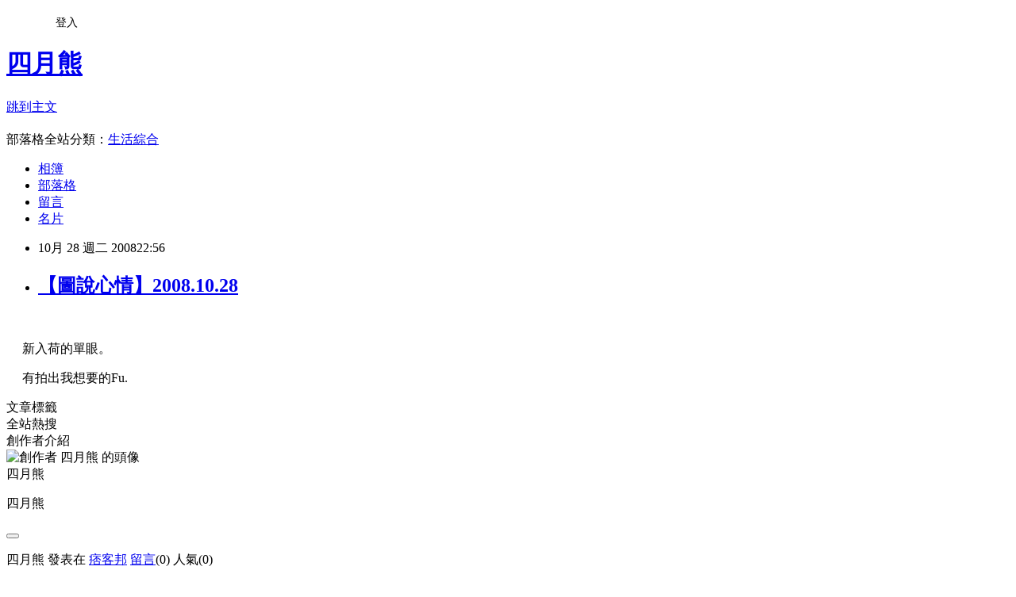

--- FILE ---
content_type: text/html; charset=utf-8
request_url: https://aprilbear.pixnet.net/blog/posts/1025542204
body_size: 23814
content:
<!DOCTYPE html><html lang="zh-TW"><head><meta charSet="utf-8"/><meta name="viewport" content="width=device-width, initial-scale=1"/><link rel="stylesheet" href="https://static.1px.tw/blog-next/_next/static/chunks/b1e52b495cc0137c.css" data-precedence="next"/><link rel="stylesheet" href="/fix.css?v=202601201632" type="text/css" data-precedence="medium"/><link rel="stylesheet" href="https://s3.1px.tw/blog/theme/choc/iframe-popup.css?v=202601201632" type="text/css" data-precedence="medium"/><link rel="stylesheet" href="https://s3.1px.tw/blog/theme/choc/plugins.min.css?v=202601201632" type="text/css" data-precedence="medium"/><link rel="stylesheet" href="https://s3.1px.tw/blog/theme/choc/openid-comment.css?v=202601201632" type="text/css" data-precedence="medium"/><link rel="stylesheet" href="https://s3.1px.tw/blog/theme/choc/style.min.css?v=202601201632" type="text/css" data-precedence="medium"/><link rel="stylesheet" href="https://s3.1px.tw/blog/theme/choc/main.min.css?v=202601201632" type="text/css" data-precedence="medium"/><link rel="stylesheet" href="https://pimg.1px.tw/aprilbear/assets/aprilbear.css?v=202601201632" type="text/css" data-precedence="medium"/><link rel="stylesheet" href="https://s3.1px.tw/blog/theme/choc/author-info.css?v=202601201632" type="text/css" data-precedence="medium"/><link rel="stylesheet" href="https://s3.1px.tw/blog/theme/choc/idlePop.min.css?v=202601201632" type="text/css" data-precedence="medium"/><link rel="preload" as="script" fetchPriority="low" href="https://static.1px.tw/blog-next/_next/static/chunks/94688e2baa9fea03.js"/><script src="https://static.1px.tw/blog-next/_next/static/chunks/41eaa5427c45ebcc.js" async=""></script><script src="https://static.1px.tw/blog-next/_next/static/chunks/e2c6231760bc85bd.js" async=""></script><script src="https://static.1px.tw/blog-next/_next/static/chunks/94bde6376cf279be.js" async=""></script><script src="https://static.1px.tw/blog-next/_next/static/chunks/426b9d9d938a9eb4.js" async=""></script><script src="https://static.1px.tw/blog-next/_next/static/chunks/turbopack-5021d21b4b170dda.js" async=""></script><script src="https://static.1px.tw/blog-next/_next/static/chunks/ff1a16fafef87110.js" async=""></script><script src="https://static.1px.tw/blog-next/_next/static/chunks/e308b2b9ce476a3e.js" async=""></script><script src="https://static.1px.tw/blog-next/_next/static/chunks/2bf79572a40338b7.js" async=""></script><script src="https://static.1px.tw/blog-next/_next/static/chunks/d3c6eed28c1dd8e2.js" async=""></script><script src="https://static.1px.tw/blog-next/_next/static/chunks/d4d39cfc2a072218.js" async=""></script><script src="https://static.1px.tw/blog-next/_next/static/chunks/6a5d72c05b9cd4ba.js" async=""></script><script src="https://static.1px.tw/blog-next/_next/static/chunks/8af6103cf1375f47.js" async=""></script><script src="https://static.1px.tw/blog-next/_next/static/chunks/60d08651d643cedc.js" async=""></script><script src="https://static.1px.tw/blog-next/_next/static/chunks/0ae21416dac1fa83.js" async=""></script><script src="https://static.1px.tw/blog-next/_next/static/chunks/6d1100e43ad18157.js" async=""></script><script src="https://static.1px.tw/blog-next/_next/static/chunks/87eeaf7a3b9005e8.js" async=""></script><script src="https://static.1px.tw/blog-next/_next/static/chunks/ed01c75076819ebd.js" async=""></script><script src="https://static.1px.tw/blog-next/_next/static/chunks/a4df8fc19a9a82e6.js" async=""></script><link rel="preload" href="https://pagead2.googlesyndication.com/pagead/js/adsbygoogle.js?client=ca-pub-4983310949632781" as="script" crossorigin=""/><title>【圖說心情】2008.10.28</title><meta name="description" content="     新入荷的單眼。　 有拍出我想要的Fu."/><meta name="author" content="四月熊"/><meta name="google-adsense-platform-account" content="pub-2647689032095179"/><meta name="google-adsense-account" content="pub-4983310949632781"/><meta name="fb:app_id" content="101730233200171"/><link rel="canonical" href="https://aprilbear.pixnet.net/blog/posts/1025542204"/><meta property="og:title" content="【圖說心情】2008.10.28"/><meta property="og:description" content="     新入荷的單眼。　 有拍出我想要的Fu."/><meta property="og:url" content="https://aprilbear.pixnet.net/blog/posts/1025542204"/><meta property="og:image" content="http://f23.yahoofs.com/myper/aTnbjsOQFRbLgaELbrMjXfCFw.bNLuXY/blog/ap_F23_20081028105428866.jpg?TTwNlhMBY7EWRdhz"/><meta property="og:type" content="article"/><meta name="twitter:card" content="summary_large_image"/><meta name="twitter:title" content="【圖說心情】2008.10.28"/><meta name="twitter:description" content="     新入荷的單眼。　 有拍出我想要的Fu."/><meta name="twitter:image" content="http://f23.yahoofs.com/myper/aTnbjsOQFRbLgaELbrMjXfCFw.bNLuXY/blog/ap_F23_20081028105428866.jpg?TTwNlhMBY7EWRdhz"/><link rel="icon" href="/favicon.ico?favicon.a62c60e0.ico" sizes="32x32" type="image/x-icon"/><script src="https://static.1px.tw/blog-next/_next/static/chunks/a6dad97d9634a72d.js" noModule=""></script></head><body><!--$--><!--/$--><!--$?--><template id="B:0"></template><!--/$--><script>requestAnimationFrame(function(){$RT=performance.now()});</script><script src="https://static.1px.tw/blog-next/_next/static/chunks/94688e2baa9fea03.js" id="_R_" async=""></script><div hidden id="S:0"><script id="pixnet-vars">
        window.PIXNET = {
          post_id: "1025542204",
          name: "aprilbear",
          user_id: 0,
          blog_id: "473849",
          display_ads: true,
          ad_options: {"chictrip":false}
        };
      </script><script type="text/javascript" src="https://code.jquery.com/jquery-latest.min.js"></script><script id="json-ld-article-script" type="application/ld+json">{"@context":"https:\u002F\u002Fschema.org","@type":"BlogPosting","isAccessibleForFree":true,"mainEntityOfPage":{"@type":"WebPage","@id":"https:\u002F\u002Faprilbear.pixnet.net\u002Fblog\u002Fposts\u002F1025542204"},"headline":"【圖說心情】2008.10.28","description":"\u003Cimg id='ll_0' src='http:\u002F\u002Ff23.yahoofs.com\u002Fmyper\u002FaTnbjsOQFRbLgaELbrMjXfCFw.bNLuXY\u002Fblog\u002Fap_F23_20081028105428866.jpg?TTwNlhMBY7EWRdhz' \u002F\u003E\u003Cbr \u002F\u003E\u003Cbr\u003E     新入荷的單眼。\u003Cbr\u003E　 有拍出我想要的Fu.","articleBody":"\u003Cp\u003E\u003Cimg id='ll_0' src='http:\u002F\u002Ff23.yahoofs.com\u002Fmyper\u002FaTnbjsOQFRbLgaELbrMjXfCFw.bNLuXY\u002Fblog\u002Fap_F23_20081028105428866.jpg?TTwNlhMBY7EWRdhz' \u002F\u003E\u003Cbr\u003E\u003C\u002Fp\u003E\n\u003Cp\u003E&nbsp;&nbsp;&nbsp;&nbsp;&nbsp;新入荷的單眼。\u003C\u002Fp\u003E\n\u003Cp\u003E　 有拍出我想要的Fu.\u003C\u002Fp\u003E","image":["http:\u002F\u002Ff23.yahoofs.com\u002Fmyper\u002FaTnbjsOQFRbLgaELbrMjXfCFw.bNLuXY\u002Fblog\u002Fap_F23_20081028105428866.jpg?TTwNlhMBY7EWRdhz"],"author":{"@type":"Person","name":"四月熊","url":"https:\u002F\u002Fwww.pixnet.net\u002Fpcard\u002Faprilbear"},"publisher":{"@type":"Organization","name":"四月熊","logo":{"@type":"ImageObject","url":"https:\u002F\u002Fs3.1px.tw\u002Fblog\u002Fcommon\u002Favatar\u002Fblog_cover_dark.jpg"}},"datePublished":"2008-10-28T14:56:00.000Z","dateModified":"","keywords":[],"articleSection":"圖說心情"}</script><script id="json-ld-breadcrumb-script" type="application/ld+json">{"@context":"https:\u002F\u002Fschema.org","@type":"BreadcrumbList","itemListElement":[{"@type":"ListItem","position":1,"name":"首頁","item":"https:\u002F\u002Faprilbear.pixnet.net"},{"@type":"ListItem","position":2,"name":"部落格","item":"https:\u002F\u002Faprilbear.pixnet.net\u002Fblog"},{"@type":"ListItem","position":3,"name":"文章","item":"https:\u002F\u002Faprilbear.pixnet.net\u002Fblog\u002Fposts"},{"@type":"ListItem","position":4,"name":"【圖說心情】2008.10.28","item":"https:\u002F\u002Faprilbear.pixnet.net\u002Fblog\u002Fposts\u002F1025542204"}]}</script><template id="P:1"></template><template id="P:2"></template><section aria-label="Notifications alt+T" tabindex="-1" aria-live="polite" aria-relevant="additions text" aria-atomic="false"></section></div><script>(self.__next_f=self.__next_f||[]).push([0])</script><script>self.__next_f.push([1,"1:\"$Sreact.fragment\"\n3:I[39756,[\"https://static.1px.tw/blog-next/_next/static/chunks/ff1a16fafef87110.js\",\"https://static.1px.tw/blog-next/_next/static/chunks/e308b2b9ce476a3e.js\"],\"default\"]\n4:I[53536,[\"https://static.1px.tw/blog-next/_next/static/chunks/ff1a16fafef87110.js\",\"https://static.1px.tw/blog-next/_next/static/chunks/e308b2b9ce476a3e.js\"],\"default\"]\n6:I[97367,[\"https://static.1px.tw/blog-next/_next/static/chunks/ff1a16fafef87110.js\",\"https://static.1px.tw/blog-next/_next/static/chunks/e308b2b9ce476a3e.js\"],\"OutletBoundary\"]\n8:I[97367,[\"https://static.1px.tw/blog-next/_next/static/chunks/ff1a16fafef87110.js\",\"https://static.1px.tw/blog-next/_next/static/chunks/e308b2b9ce476a3e.js\"],\"ViewportBoundary\"]\na:I[97367,[\"https://static.1px.tw/blog-next/_next/static/chunks/ff1a16fafef87110.js\",\"https://static.1px.tw/blog-next/_next/static/chunks/e308b2b9ce476a3e.js\"],\"MetadataBoundary\"]\nc:I[63491,[\"https://static.1px.tw/blog-next/_next/static/chunks/2bf79572a40338b7.js\",\"https://static.1px.tw/blog-next/_next/static/chunks/d3c6eed28c1dd8e2.js\"],\"default\"]\n:HL[\"https://static.1px.tw/blog-next/_next/static/chunks/b1e52b495cc0137c.css\",\"style\"]\n"])</script><script>self.__next_f.push([1,"0:{\"P\":null,\"b\":\"Fh5CEL29DpBu-3dUnujtG\",\"c\":[\"\",\"blog\",\"posts\",\"1025542204\"],\"q\":\"\",\"i\":false,\"f\":[[[\"\",{\"children\":[\"blog\",{\"children\":[\"posts\",{\"children\":[[\"id\",\"1025542204\",\"d\"],{\"children\":[\"__PAGE__\",{}]}]}]}]},\"$undefined\",\"$undefined\",true],[[\"$\",\"$1\",\"c\",{\"children\":[[[\"$\",\"script\",\"script-0\",{\"src\":\"https://static.1px.tw/blog-next/_next/static/chunks/d4d39cfc2a072218.js\",\"async\":true,\"nonce\":\"$undefined\"}],[\"$\",\"script\",\"script-1\",{\"src\":\"https://static.1px.tw/blog-next/_next/static/chunks/6a5d72c05b9cd4ba.js\",\"async\":true,\"nonce\":\"$undefined\"}],[\"$\",\"script\",\"script-2\",{\"src\":\"https://static.1px.tw/blog-next/_next/static/chunks/8af6103cf1375f47.js\",\"async\":true,\"nonce\":\"$undefined\"}]],\"$L2\"]}],{\"children\":[[\"$\",\"$1\",\"c\",{\"children\":[null,[\"$\",\"$L3\",null,{\"parallelRouterKey\":\"children\",\"error\":\"$undefined\",\"errorStyles\":\"$undefined\",\"errorScripts\":\"$undefined\",\"template\":[\"$\",\"$L4\",null,{}],\"templateStyles\":\"$undefined\",\"templateScripts\":\"$undefined\",\"notFound\":\"$undefined\",\"forbidden\":\"$undefined\",\"unauthorized\":\"$undefined\"}]]}],{\"children\":[[\"$\",\"$1\",\"c\",{\"children\":[null,[\"$\",\"$L3\",null,{\"parallelRouterKey\":\"children\",\"error\":\"$undefined\",\"errorStyles\":\"$undefined\",\"errorScripts\":\"$undefined\",\"template\":[\"$\",\"$L4\",null,{}],\"templateStyles\":\"$undefined\",\"templateScripts\":\"$undefined\",\"notFound\":\"$undefined\",\"forbidden\":\"$undefined\",\"unauthorized\":\"$undefined\"}]]}],{\"children\":[[\"$\",\"$1\",\"c\",{\"children\":[null,[\"$\",\"$L3\",null,{\"parallelRouterKey\":\"children\",\"error\":\"$undefined\",\"errorStyles\":\"$undefined\",\"errorScripts\":\"$undefined\",\"template\":[\"$\",\"$L4\",null,{}],\"templateStyles\":\"$undefined\",\"templateScripts\":\"$undefined\",\"notFound\":\"$undefined\",\"forbidden\":\"$undefined\",\"unauthorized\":\"$undefined\"}]]}],{\"children\":[[\"$\",\"$1\",\"c\",{\"children\":[\"$L5\",[[\"$\",\"link\",\"0\",{\"rel\":\"stylesheet\",\"href\":\"https://static.1px.tw/blog-next/_next/static/chunks/b1e52b495cc0137c.css\",\"precedence\":\"next\",\"crossOrigin\":\"$undefined\",\"nonce\":\"$undefined\"}],[\"$\",\"script\",\"script-0\",{\"src\":\"https://static.1px.tw/blog-next/_next/static/chunks/0ae21416dac1fa83.js\",\"async\":true,\"nonce\":\"$undefined\"}],[\"$\",\"script\",\"script-1\",{\"src\":\"https://static.1px.tw/blog-next/_next/static/chunks/6d1100e43ad18157.js\",\"async\":true,\"nonce\":\"$undefined\"}],[\"$\",\"script\",\"script-2\",{\"src\":\"https://static.1px.tw/blog-next/_next/static/chunks/87eeaf7a3b9005e8.js\",\"async\":true,\"nonce\":\"$undefined\"}],[\"$\",\"script\",\"script-3\",{\"src\":\"https://static.1px.tw/blog-next/_next/static/chunks/ed01c75076819ebd.js\",\"async\":true,\"nonce\":\"$undefined\"}],[\"$\",\"script\",\"script-4\",{\"src\":\"https://static.1px.tw/blog-next/_next/static/chunks/a4df8fc19a9a82e6.js\",\"async\":true,\"nonce\":\"$undefined\"}]],[\"$\",\"$L6\",null,{\"children\":\"$@7\"}]]}],{},null,false,false]},null,false,false]},null,false,false]},null,false,false]},null,false,false],[\"$\",\"$1\",\"h\",{\"children\":[null,[\"$\",\"$L8\",null,{\"children\":\"$@9\"}],[\"$\",\"$La\",null,{\"children\":\"$@b\"}],null]}],false]],\"m\":\"$undefined\",\"G\":[\"$c\",[]],\"S\":false}\n"])</script><script>self.__next_f.push([1,"9:[[\"$\",\"meta\",\"0\",{\"charSet\":\"utf-8\"}],[\"$\",\"meta\",\"1\",{\"name\":\"viewport\",\"content\":\"width=device-width, initial-scale=1\"}]]\n"])</script><script>self.__next_f.push([1,"d:I[79520,[\"https://static.1px.tw/blog-next/_next/static/chunks/d4d39cfc2a072218.js\",\"https://static.1px.tw/blog-next/_next/static/chunks/6a5d72c05b9cd4ba.js\",\"https://static.1px.tw/blog-next/_next/static/chunks/8af6103cf1375f47.js\"],\"\"]\n10:I[2352,[\"https://static.1px.tw/blog-next/_next/static/chunks/d4d39cfc2a072218.js\",\"https://static.1px.tw/blog-next/_next/static/chunks/6a5d72c05b9cd4ba.js\",\"https://static.1px.tw/blog-next/_next/static/chunks/8af6103cf1375f47.js\"],\"AdultWarningModal\"]\n11:I[69182,[\"https://static.1px.tw/blog-next/_next/static/chunks/d4d39cfc2a072218.js\",\"https://static.1px.tw/blog-next/_next/static/chunks/6a5d72c05b9cd4ba.js\",\"https://static.1px.tw/blog-next/_next/static/chunks/8af6103cf1375f47.js\"],\"HydrationComplete\"]\n12:I[12985,[\"https://static.1px.tw/blog-next/_next/static/chunks/d4d39cfc2a072218.js\",\"https://static.1px.tw/blog-next/_next/static/chunks/6a5d72c05b9cd4ba.js\",\"https://static.1px.tw/blog-next/_next/static/chunks/8af6103cf1375f47.js\"],\"NuqsAdapter\"]\n13:I[82782,[\"https://static.1px.tw/blog-next/_next/static/chunks/d4d39cfc2a072218.js\",\"https://static.1px.tw/blog-next/_next/static/chunks/6a5d72c05b9cd4ba.js\",\"https://static.1px.tw/blog-next/_next/static/chunks/8af6103cf1375f47.js\"],\"RefineContext\"]\n14:I[29306,[\"https://static.1px.tw/blog-next/_next/static/chunks/d4d39cfc2a072218.js\",\"https://static.1px.tw/blog-next/_next/static/chunks/6a5d72c05b9cd4ba.js\",\"https://static.1px.tw/blog-next/_next/static/chunks/8af6103cf1375f47.js\",\"https://static.1px.tw/blog-next/_next/static/chunks/60d08651d643cedc.js\",\"https://static.1px.tw/blog-next/_next/static/chunks/d3c6eed28c1dd8e2.js\"],\"default\"]\n2:[\"$\",\"html\",null,{\"lang\":\"zh-TW\",\"children\":[[\"$\",\"$Ld\",null,{\"id\":\"google-tag-manager\",\"strategy\":\"afterInteractive\",\"children\":\"\\n(function(w,d,s,l,i){w[l]=w[l]||[];w[l].push({'gtm.start':\\nnew Date().getTime(),event:'gtm.js'});var f=d.getElementsByTagName(s)[0],\\nj=d.createElement(s),dl=l!='dataLayer'?'\u0026l='+l:'';j.async=true;j.src=\\n'https://www.googletagmanager.com/gtm.js?id='+i+dl;f.parentNode.insertBefore(j,f);\\n})(window,document,'script','dataLayer','GTM-TRLQMPKX');\\n  \"}],\"$Le\",\"$Lf\",[\"$\",\"body\",null,{\"children\":[[\"$\",\"$L10\",null,{\"display\":false}],[\"$\",\"$L11\",null,{}],[\"$\",\"$L12\",null,{\"children\":[\"$\",\"$L13\",null,{\"children\":[\"$\",\"$L3\",null,{\"parallelRouterKey\":\"children\",\"error\":\"$undefined\",\"errorStyles\":\"$undefined\",\"errorScripts\":\"$undefined\",\"template\":[\"$\",\"$L4\",null,{}],\"templateStyles\":\"$undefined\",\"templateScripts\":\"$undefined\",\"notFound\":[[\"$\",\"$L14\",null,{}],[]],\"forbidden\":\"$undefined\",\"unauthorized\":\"$undefined\"}]}]}]]}]]}]\n"])</script><script>self.__next_f.push([1,"e:null\nf:[\"$\",\"$Ld\",null,{\"async\":true,\"src\":\"https://pagead2.googlesyndication.com/pagead/js/adsbygoogle.js?client=ca-pub-4983310949632781\",\"crossOrigin\":\"anonymous\",\"strategy\":\"afterInteractive\"}]\n"])</script><script>self.__next_f.push([1,"16:I[27201,[\"https://static.1px.tw/blog-next/_next/static/chunks/ff1a16fafef87110.js\",\"https://static.1px.tw/blog-next/_next/static/chunks/e308b2b9ce476a3e.js\"],\"IconMark\"]\n5:[[\"$\",\"script\",null,{\"id\":\"pixnet-vars\",\"children\":\"\\n        window.PIXNET = {\\n          post_id: \\\"1025542204\\\",\\n          name: \\\"aprilbear\\\",\\n          user_id: 0,\\n          blog_id: \\\"473849\\\",\\n          display_ads: true,\\n          ad_options: {\\\"chictrip\\\":false}\\n        };\\n      \"}],\"$L15\"]\n"])</script><script>self.__next_f.push([1,"b:[[\"$\",\"title\",\"0\",{\"children\":\"【圖說心情】2008.10.28\"}],[\"$\",\"meta\",\"1\",{\"name\":\"description\",\"content\":\"     新入荷的單眼。　 有拍出我想要的Fu.\"}],[\"$\",\"meta\",\"2\",{\"name\":\"author\",\"content\":\"四月熊\"}],[\"$\",\"meta\",\"3\",{\"name\":\"google-adsense-platform-account\",\"content\":\"pub-2647689032095179\"}],[\"$\",\"meta\",\"4\",{\"name\":\"google-adsense-account\",\"content\":\"pub-4983310949632781\"}],[\"$\",\"meta\",\"5\",{\"name\":\"fb:app_id\",\"content\":\"101730233200171\"}],[\"$\",\"link\",\"6\",{\"rel\":\"canonical\",\"href\":\"https://aprilbear.pixnet.net/blog/posts/1025542204\"}],[\"$\",\"meta\",\"7\",{\"property\":\"og:title\",\"content\":\"【圖說心情】2008.10.28\"}],[\"$\",\"meta\",\"8\",{\"property\":\"og:description\",\"content\":\"     新入荷的單眼。　 有拍出我想要的Fu.\"}],[\"$\",\"meta\",\"9\",{\"property\":\"og:url\",\"content\":\"https://aprilbear.pixnet.net/blog/posts/1025542204\"}],[\"$\",\"meta\",\"10\",{\"property\":\"og:image\",\"content\":\"http://f23.yahoofs.com/myper/aTnbjsOQFRbLgaELbrMjXfCFw.bNLuXY/blog/ap_F23_20081028105428866.jpg?TTwNlhMBY7EWRdhz\"}],[\"$\",\"meta\",\"11\",{\"property\":\"og:type\",\"content\":\"article\"}],[\"$\",\"meta\",\"12\",{\"name\":\"twitter:card\",\"content\":\"summary_large_image\"}],[\"$\",\"meta\",\"13\",{\"name\":\"twitter:title\",\"content\":\"【圖說心情】2008.10.28\"}],[\"$\",\"meta\",\"14\",{\"name\":\"twitter:description\",\"content\":\"     新入荷的單眼。　 有拍出我想要的Fu.\"}],[\"$\",\"meta\",\"15\",{\"name\":\"twitter:image\",\"content\":\"http://f23.yahoofs.com/myper/aTnbjsOQFRbLgaELbrMjXfCFw.bNLuXY/blog/ap_F23_20081028105428866.jpg?TTwNlhMBY7EWRdhz\"}],[\"$\",\"link\",\"16\",{\"rel\":\"icon\",\"href\":\"/favicon.ico?favicon.a62c60e0.ico\",\"sizes\":\"32x32\",\"type\":\"image/x-icon\"}],[\"$\",\"$L16\",\"17\",{}]]\n"])</script><script>self.__next_f.push([1,"7:null\n"])</script><script>self.__next_f.push([1,":HL[\"/fix.css?v=202601201632\",\"style\",{\"type\":\"text/css\"}]\n:HL[\"https://s3.1px.tw/blog/theme/choc/iframe-popup.css?v=202601201632\",\"style\",{\"type\":\"text/css\"}]\n:HL[\"https://s3.1px.tw/blog/theme/choc/plugins.min.css?v=202601201632\",\"style\",{\"type\":\"text/css\"}]\n:HL[\"https://s3.1px.tw/blog/theme/choc/openid-comment.css?v=202601201632\",\"style\",{\"type\":\"text/css\"}]\n:HL[\"https://s3.1px.tw/blog/theme/choc/style.min.css?v=202601201632\",\"style\",{\"type\":\"text/css\"}]\n:HL[\"https://s3.1px.tw/blog/theme/choc/main.min.css?v=202601201632\",\"style\",{\"type\":\"text/css\"}]\n:HL[\"https://pimg.1px.tw/aprilbear/assets/aprilbear.css?v=202601201632\",\"style\",{\"type\":\"text/css\"}]\n:HL[\"https://s3.1px.tw/blog/theme/choc/author-info.css?v=202601201632\",\"style\",{\"type\":\"text/css\"}]\n:HL[\"https://s3.1px.tw/blog/theme/choc/idlePop.min.css?v=202601201632\",\"style\",{\"type\":\"text/css\"}]\n17:T5e8,"])</script><script>self.__next_f.push([1,"{\"@context\":\"https:\\u002F\\u002Fschema.org\",\"@type\":\"BlogPosting\",\"isAccessibleForFree\":true,\"mainEntityOfPage\":{\"@type\":\"WebPage\",\"@id\":\"https:\\u002F\\u002Faprilbear.pixnet.net\\u002Fblog\\u002Fposts\\u002F1025542204\"},\"headline\":\"【圖說心情】2008.10.28\",\"description\":\"\\u003Cimg id='ll_0' src='http:\\u002F\\u002Ff23.yahoofs.com\\u002Fmyper\\u002FaTnbjsOQFRbLgaELbrMjXfCFw.bNLuXY\\u002Fblog\\u002Fap_F23_20081028105428866.jpg?TTwNlhMBY7EWRdhz' \\u002F\\u003E\\u003Cbr \\u002F\\u003E\\u003Cbr\\u003E     新入荷的單眼。\\u003Cbr\\u003E　 有拍出我想要的Fu.\",\"articleBody\":\"\\u003Cp\\u003E\\u003Cimg id='ll_0' src='http:\\u002F\\u002Ff23.yahoofs.com\\u002Fmyper\\u002FaTnbjsOQFRbLgaELbrMjXfCFw.bNLuXY\\u002Fblog\\u002Fap_F23_20081028105428866.jpg?TTwNlhMBY7EWRdhz' \\u002F\\u003E\\u003Cbr\\u003E\\u003C\\u002Fp\\u003E\\n\\u003Cp\\u003E\u0026nbsp;\u0026nbsp;\u0026nbsp;\u0026nbsp;\u0026nbsp;新入荷的單眼。\\u003C\\u002Fp\\u003E\\n\\u003Cp\\u003E　 有拍出我想要的Fu.\\u003C\\u002Fp\\u003E\",\"image\":[\"http:\\u002F\\u002Ff23.yahoofs.com\\u002Fmyper\\u002FaTnbjsOQFRbLgaELbrMjXfCFw.bNLuXY\\u002Fblog\\u002Fap_F23_20081028105428866.jpg?TTwNlhMBY7EWRdhz\"],\"author\":{\"@type\":\"Person\",\"name\":\"四月熊\",\"url\":\"https:\\u002F\\u002Fwww.pixnet.net\\u002Fpcard\\u002Faprilbear\"},\"publisher\":{\"@type\":\"Organization\",\"name\":\"四月熊\",\"logo\":{\"@type\":\"ImageObject\",\"url\":\"https:\\u002F\\u002Fs3.1px.tw\\u002Fblog\\u002Fcommon\\u002Favatar\\u002Fblog_cover_dark.jpg\"}},\"datePublished\":\"2008-10-28T14:56:00.000Z\",\"dateModified\":\"\",\"keywords\":[],\"articleSection\":\"圖說心情\"}"])</script><script>self.__next_f.push([1,"15:[[[[\"$\",\"link\",\"/fix.css?v=202601201632\",{\"rel\":\"stylesheet\",\"href\":\"/fix.css?v=202601201632\",\"type\":\"text/css\",\"precedence\":\"medium\"}],[\"$\",\"link\",\"https://s3.1px.tw/blog/theme/choc/iframe-popup.css?v=202601201632\",{\"rel\":\"stylesheet\",\"href\":\"https://s3.1px.tw/blog/theme/choc/iframe-popup.css?v=202601201632\",\"type\":\"text/css\",\"precedence\":\"medium\"}],[\"$\",\"link\",\"https://s3.1px.tw/blog/theme/choc/plugins.min.css?v=202601201632\",{\"rel\":\"stylesheet\",\"href\":\"https://s3.1px.tw/blog/theme/choc/plugins.min.css?v=202601201632\",\"type\":\"text/css\",\"precedence\":\"medium\"}],[\"$\",\"link\",\"https://s3.1px.tw/blog/theme/choc/openid-comment.css?v=202601201632\",{\"rel\":\"stylesheet\",\"href\":\"https://s3.1px.tw/blog/theme/choc/openid-comment.css?v=202601201632\",\"type\":\"text/css\",\"precedence\":\"medium\"}],[\"$\",\"link\",\"https://s3.1px.tw/blog/theme/choc/style.min.css?v=202601201632\",{\"rel\":\"stylesheet\",\"href\":\"https://s3.1px.tw/blog/theme/choc/style.min.css?v=202601201632\",\"type\":\"text/css\",\"precedence\":\"medium\"}],[\"$\",\"link\",\"https://s3.1px.tw/blog/theme/choc/main.min.css?v=202601201632\",{\"rel\":\"stylesheet\",\"href\":\"https://s3.1px.tw/blog/theme/choc/main.min.css?v=202601201632\",\"type\":\"text/css\",\"precedence\":\"medium\"}],[\"$\",\"link\",\"https://pimg.1px.tw/aprilbear/assets/aprilbear.css?v=202601201632\",{\"rel\":\"stylesheet\",\"href\":\"https://pimg.1px.tw/aprilbear/assets/aprilbear.css?v=202601201632\",\"type\":\"text/css\",\"precedence\":\"medium\"}],[\"$\",\"link\",\"https://s3.1px.tw/blog/theme/choc/author-info.css?v=202601201632\",{\"rel\":\"stylesheet\",\"href\":\"https://s3.1px.tw/blog/theme/choc/author-info.css?v=202601201632\",\"type\":\"text/css\",\"precedence\":\"medium\"}],[\"$\",\"link\",\"https://s3.1px.tw/blog/theme/choc/idlePop.min.css?v=202601201632\",{\"rel\":\"stylesheet\",\"href\":\"https://s3.1px.tw/blog/theme/choc/idlePop.min.css?v=202601201632\",\"type\":\"text/css\",\"precedence\":\"medium\"}]],[\"$\",\"script\",null,{\"type\":\"text/javascript\",\"src\":\"https://code.jquery.com/jquery-latest.min.js\"}]],[[\"$\",\"script\",null,{\"id\":\"json-ld-article-script\",\"type\":\"application/ld+json\",\"dangerouslySetInnerHTML\":{\"__html\":\"$17\"}}],[\"$\",\"script\",null,{\"id\":\"json-ld-breadcrumb-script\",\"type\":\"application/ld+json\",\"dangerouslySetInnerHTML\":{\"__html\":\"{\\\"@context\\\":\\\"https:\\\\u002F\\\\u002Fschema.org\\\",\\\"@type\\\":\\\"BreadcrumbList\\\",\\\"itemListElement\\\":[{\\\"@type\\\":\\\"ListItem\\\",\\\"position\\\":1,\\\"name\\\":\\\"首頁\\\",\\\"item\\\":\\\"https:\\\\u002F\\\\u002Faprilbear.pixnet.net\\\"},{\\\"@type\\\":\\\"ListItem\\\",\\\"position\\\":2,\\\"name\\\":\\\"部落格\\\",\\\"item\\\":\\\"https:\\\\u002F\\\\u002Faprilbear.pixnet.net\\\\u002Fblog\\\"},{\\\"@type\\\":\\\"ListItem\\\",\\\"position\\\":3,\\\"name\\\":\\\"文章\\\",\\\"item\\\":\\\"https:\\\\u002F\\\\u002Faprilbear.pixnet.net\\\\u002Fblog\\\\u002Fposts\\\"},{\\\"@type\\\":\\\"ListItem\\\",\\\"position\\\":4,\\\"name\\\":\\\"【圖說心情】2008.10.28\\\",\\\"item\\\":\\\"https:\\\\u002F\\\\u002Faprilbear.pixnet.net\\\\u002Fblog\\\\u002Fposts\\\\u002F1025542204\\\"}]}\"}}]],\"$L18\",\"$L19\"]\n"])</script><script>self.__next_f.push([1,"1a:I[5479,[\"https://static.1px.tw/blog-next/_next/static/chunks/d4d39cfc2a072218.js\",\"https://static.1px.tw/blog-next/_next/static/chunks/6a5d72c05b9cd4ba.js\",\"https://static.1px.tw/blog-next/_next/static/chunks/8af6103cf1375f47.js\",\"https://static.1px.tw/blog-next/_next/static/chunks/0ae21416dac1fa83.js\",\"https://static.1px.tw/blog-next/_next/static/chunks/6d1100e43ad18157.js\",\"https://static.1px.tw/blog-next/_next/static/chunks/87eeaf7a3b9005e8.js\",\"https://static.1px.tw/blog-next/_next/static/chunks/ed01c75076819ebd.js\",\"https://static.1px.tw/blog-next/_next/static/chunks/a4df8fc19a9a82e6.js\"],\"default\"]\n1b:I[38045,[\"https://static.1px.tw/blog-next/_next/static/chunks/d4d39cfc2a072218.js\",\"https://static.1px.tw/blog-next/_next/static/chunks/6a5d72c05b9cd4ba.js\",\"https://static.1px.tw/blog-next/_next/static/chunks/8af6103cf1375f47.js\",\"https://static.1px.tw/blog-next/_next/static/chunks/0ae21416dac1fa83.js\",\"https://static.1px.tw/blog-next/_next/static/chunks/6d1100e43ad18157.js\",\"https://static.1px.tw/blog-next/_next/static/chunks/87eeaf7a3b9005e8.js\",\"https://static.1px.tw/blog-next/_next/static/chunks/ed01c75076819ebd.js\",\"https://static.1px.tw/blog-next/_next/static/chunks/a4df8fc19a9a82e6.js\"],\"ArticleHead\"]\n1c:I[89076,[\"https://static.1px.tw/blog-next/_next/static/chunks/d4d39cfc2a072218.js\",\"https://static.1px.tw/blog-next/_next/static/chunks/6a5d72c05b9cd4ba.js\",\"https://static.1px.tw/blog-next/_next/static/chunks/8af6103cf1375f47.js\",\"https://static.1px.tw/blog-next/_next/static/chunks/0ae21416dac1fa83.js\",\"https://static.1px.tw/blog-next/_next/static/chunks/6d1100e43ad18157.js\",\"https://static.1px.tw/blog-next/_next/static/chunks/87eeaf7a3b9005e8.js\",\"https://static.1px.tw/blog-next/_next/static/chunks/ed01c75076819ebd.js\",\"https://static.1px.tw/blog-next/_next/static/chunks/a4df8fc19a9a82e6.js\"],\"ArticleContentInner\"]\n"])</script><script>self.__next_f.push([1,"19:[\"$\",\"div\",null,{\"className\":\"main-container\",\"children\":[[\"$\",\"div\",null,{\"id\":\"pixnet-ad-before_header\",\"className\":\"pixnet-ad-placement\"}],[\"$\",\"div\",null,{\"id\":\"body-div\",\"children\":[[\"$\",\"div\",null,{\"id\":\"container\",\"children\":[[\"$\",\"div\",null,{\"id\":\"container2\",\"children\":[[\"$\",\"div\",null,{\"id\":\"container3\",\"children\":[[\"$\",\"div\",null,{\"id\":\"header\",\"children\":[[\"$\",\"div\",null,{\"id\":\"banner\",\"children\":[[\"$\",\"h1\",null,{\"children\":[\"$\",\"a\",null,{\"href\":\"https://aprilbear.pixnet.net/blog\",\"children\":\"四月熊\"}]}],[\"$\",\"p\",null,{\"className\":\"skiplink\",\"children\":[\"$\",\"a\",null,{\"href\":\"#article-area\",\"title\":\"skip the page header to the main content\",\"children\":\"跳到主文\"}]}],[\"$\",\"h2\",null,{\"suppressHydrationWarning\":true,\"dangerouslySetInnerHTML\":{\"__html\":\"\"}}],[\"$\",\"p\",null,{\"id\":\"blog-category\",\"children\":[\"部落格全站分類：\",[\"$\",\"a\",null,{\"href\":\"#\",\"children\":\"生活綜合\"}]]}]]}],[\"$\",\"ul\",null,{\"id\":\"navigation\",\"children\":[[\"$\",\"li\",null,{\"className\":\"navigation-links\",\"id\":\"link-album\",\"children\":[\"$\",\"a\",null,{\"href\":\"/albums\",\"title\":\"go to gallery page of this user\",\"children\":\"相簿\"}]}],[\"$\",\"li\",null,{\"className\":\"navigation-links\",\"id\":\"link-blog\",\"children\":[\"$\",\"a\",null,{\"href\":\"https://aprilbear.pixnet.net/blog\",\"title\":\"go to index page of this blog\",\"children\":\"部落格\"}]}],[\"$\",\"li\",null,{\"className\":\"navigation-links\",\"id\":\"link-guestbook\",\"children\":[\"$\",\"a\",null,{\"id\":\"guestbook\",\"data-msg\":\"尚未安裝留言板，無法進行留言\",\"data-action\":\"none\",\"href\":\"#\",\"title\":\"go to guestbook page of this user\",\"children\":\"留言\"}]}],[\"$\",\"li\",null,{\"className\":\"navigation-links\",\"id\":\"link-profile\",\"children\":[\"$\",\"a\",null,{\"href\":\"https://www.pixnet.net/pcard/473849\",\"title\":\"go to profile page of this user\",\"children\":\"名片\"}]}]]}]]}],[\"$\",\"div\",null,{\"id\":\"main\",\"children\":[[\"$\",\"div\",null,{\"id\":\"content\",\"children\":[[\"$\",\"$L1a\",null,{\"data\":\"$undefined\"}],[\"$\",\"div\",null,{\"id\":\"article-area\",\"children\":[\"$\",\"div\",null,{\"id\":\"article-box\",\"children\":[\"$\",\"div\",null,{\"className\":\"article\",\"children\":[[\"$\",\"$L1b\",null,{\"post\":{\"id\":\"1025542204\",\"title\":\"【圖說心情】2008.10.28\",\"excerpt\":\"\u003cimg id='ll_0' src='http://f23.yahoofs.com/myper/aTnbjsOQFRbLgaELbrMjXfCFw.bNLuXY/blog/ap_F23_20081028105428866.jpg?TTwNlhMBY7EWRdhz' /\u003e\u003cbr /\u003e\u003cbr\u003e     新入荷的單眼。\u003cbr\u003e　 有拍出我想要的Fu.\",\"contents\":{\"post_id\":\"1025542204\",\"contents\":\"\u003cp\u003e\u003cimg id='ll_0' src='http://f23.yahoofs.com/myper/aTnbjsOQFRbLgaELbrMjXfCFw.bNLuXY/blog/ap_F23_20081028105428866.jpg?TTwNlhMBY7EWRdhz' /\u003e\u003cbr\u003e\u003c/p\u003e\\n\u003cp\u003e\u0026nbsp;\u0026nbsp;\u0026nbsp;\u0026nbsp;\u0026nbsp;新入荷的單眼。\u003c/p\u003e\\n\u003cp\u003e　 有拍出我想要的Fu.\u003c/p\u003e\",\"sanitized_contents\":\"\u003cp\u003e\u003cimg id='ll_0' src='http://f23.yahoofs.com/myper/aTnbjsOQFRbLgaELbrMjXfCFw.bNLuXY/blog/ap_F23_20081028105428866.jpg?TTwNlhMBY7EWRdhz' /\u003e\u003cbr\u003e\u003c/p\u003e \u003cp\u003e\u0026nbsp;\u0026nbsp;\u0026nbsp;\u0026nbsp;\u0026nbsp;新入荷的單眼。\u003c/p\u003e \u003cp\u003e　 有拍出我想要的Fu.\u003c/p\u003e\",\"created_at\":null,\"updated_at\":null},\"published_at\":1225205760,\"featured\":{\"id\":null,\"url\":\"http://f23.yahoofs.com/myper/aTnbjsOQFRbLgaELbrMjXfCFw.bNLuXY/blog/ap_F23_20081028105428866.jpg?TTwNlhMBY7EWRdhz\"},\"category\":{\"id\":\"1001442770\",\"blog_id\":\"473849\",\"name\":\"圖說心情\",\"folder_id\":\"1000499363\",\"post_count\":826,\"sort\":5,\"status\":\"active\",\"frontend\":\"visible\",\"created_at\":0,\"updated_at\":0},\"primaryChannel\":{\"id\":0,\"name\":\"不設分類\",\"slug\":null,\"type_id\":0},\"secondaryChannel\":{\"id\":0,\"name\":\"不設分類\",\"slug\":null,\"type_id\":0},\"tags\":[],\"visibility\":\"public\",\"password_hint\":null,\"friends\":[],\"groups\":[],\"status\":\"active\",\"is_pinned\":0,\"allow_comment\":1,\"comment_visibility\":1,\"comment_permission\":1,\"post_url\":\"https://aprilbear.pixnet.net/blog/posts/1025542204\",\"stats\":null,\"password\":null,\"comments\":[],\"ad_options\":{\"chictrip\":false}}}],[\"$\",\"div\",null,{\"className\":\"article-body\",\"children\":[[\"$\",\"div\",null,{\"className\":\"article-content\",\"children\":[[\"$\",\"$L1c\",null,{\"post\":\"$19:props:children:1:props:children:0:props:children:0:props:children:0:props:children:1:props:children:0:props:children:1:props:children:props:children:props:children:0:props:post\"}],[\"$\",\"div\",null,{\"className\":\"tag-container-parent\",\"children\":[[\"$\",\"div\",null,{\"className\":\"tag-container article-keyword\",\"data-version\":\"a\",\"children\":[[\"$\",\"div\",null,{\"className\":\"tag__header\",\"children\":[\"$\",\"div\",null,{\"className\":\"tag__header-title\",\"children\":\"文章標籤\"}]}],[\"$\",\"div\",null,{\"className\":\"tag__main\",\"id\":\"article-footer-tags\",\"children\":[]}]]}],[\"$\",\"div\",null,{\"className\":\"tag-container global-keyword\",\"children\":[[\"$\",\"div\",null,{\"className\":\"tag__header\",\"children\":[\"$\",\"div\",null,{\"className\":\"tag__header-title\",\"children\":\"全站熱搜\"}]}],[\"$\",\"div\",null,{\"className\":\"tag__main\",\"children\":[]}]]}]]}],[\"$\",\"div\",null,{\"className\":\"author-profile\",\"children\":[[\"$\",\"div\",null,{\"className\":\"author-profile__header\",\"children\":\"創作者介紹\"}],[\"$\",\"div\",null,{\"className\":\"author-profile__main\",\"id\":\"mixpanel-author-box\",\"children\":[\"$L1d\",\"$L1e\",\"$L1f\"]}]]}]]}],\"$L20\",\"$L21\"]}],\"$L22\",\"$L23\"]}]}]}]]}],\"$L24\"]}],\"$L25\"]}],\"$L26\",\"$L27\",\"$L28\",\"$L29\"]}],\"$L2a\",\"$L2b\",\"$L2c\",\"$L2d\"]}],\"$L2e\",\"$L2f\",\"$L30\",\"$L31\"]}]]}]\n"])</script><script>self.__next_f.push([1,"32:I[89697,[\"https://static.1px.tw/blog-next/_next/static/chunks/d4d39cfc2a072218.js\",\"https://static.1px.tw/blog-next/_next/static/chunks/6a5d72c05b9cd4ba.js\",\"https://static.1px.tw/blog-next/_next/static/chunks/8af6103cf1375f47.js\",\"https://static.1px.tw/blog-next/_next/static/chunks/0ae21416dac1fa83.js\",\"https://static.1px.tw/blog-next/_next/static/chunks/6d1100e43ad18157.js\",\"https://static.1px.tw/blog-next/_next/static/chunks/87eeaf7a3b9005e8.js\",\"https://static.1px.tw/blog-next/_next/static/chunks/ed01c75076819ebd.js\",\"https://static.1px.tw/blog-next/_next/static/chunks/a4df8fc19a9a82e6.js\"],\"AuthorViews\"]\n33:I[70364,[\"https://static.1px.tw/blog-next/_next/static/chunks/d4d39cfc2a072218.js\",\"https://static.1px.tw/blog-next/_next/static/chunks/6a5d72c05b9cd4ba.js\",\"https://static.1px.tw/blog-next/_next/static/chunks/8af6103cf1375f47.js\",\"https://static.1px.tw/blog-next/_next/static/chunks/0ae21416dac1fa83.js\",\"https://static.1px.tw/blog-next/_next/static/chunks/6d1100e43ad18157.js\",\"https://static.1px.tw/blog-next/_next/static/chunks/87eeaf7a3b9005e8.js\",\"https://static.1px.tw/blog-next/_next/static/chunks/ed01c75076819ebd.js\",\"https://static.1px.tw/blog-next/_next/static/chunks/a4df8fc19a9a82e6.js\"],\"CommentsBlock\"]\n36:I[96195,[\"https://static.1px.tw/blog-next/_next/static/chunks/d4d39cfc2a072218.js\",\"https://static.1px.tw/blog-next/_next/static/chunks/6a5d72c05b9cd4ba.js\",\"https://static.1px.tw/blog-next/_next/static/chunks/8af6103cf1375f47.js\",\"https://static.1px.tw/blog-next/_next/static/chunks/0ae21416dac1fa83.js\",\"https://static.1px.tw/blog-next/_next/static/chunks/6d1100e43ad18157.js\",\"https://static.1px.tw/blog-next/_next/static/chunks/87eeaf7a3b9005e8.js\",\"https://static.1px.tw/blog-next/_next/static/chunks/ed01c75076819ebd.js\",\"https://static.1px.tw/blog-next/_next/static/chunks/a4df8fc19a9a82e6.js\"],\"Widget\"]\n37:I[28541,[\"https://static.1px.tw/blog-next/_next/static/chunks/d4d39cfc2a072218.js\",\"https://static.1px.tw/blog-next/_next/static/chunks/6a5d72c05b9cd4ba.js\",\"https://static.1px.tw/blog-next/_next/static/chunks/8af6103cf1375f47.js\",\"https://static.1px.tw/blog-next/_next/static/chunks/0ae21416dac1fa83.js\",\"https://static.1px.tw/blog-next/_next/static/chunks/6d1100e43ad18157.js\",\"https://static.1px.tw/blog-next/_next/static/chunks/87eeaf7a3b9005e8.js\",\"https://static.1px.tw/blog-next/_next/static/chunks/ed01c75076819ebd.js\",\"https://static.1px.tw/blog-next/_next/static/chunks/a4df8fc19a9a82e6.js\"],\"default\"]\n:HL[\"/logo_pixnet_ch.svg\",\"image\"]\n1d:[\"$\",\"a\",null,{\"children\":[\"$\",\"img\",null,{\"className\":\"author-profile__avatar\",\"src\":\"https://pimg.1px.tw/aprilbear/logo/aprilbear.png\",\"alt\":\"創作者 四月熊 的頭像\",\"loading\":\"lazy\"}]}]\n1e:[\"$\",\"div\",null,{\"className\":\"author-profile__content\",\"children\":[[\"$\",\"a\",null,{\"className\":\"author-profile__name\",\"children\":\"四月熊\"}],[\"$\",\"p\",null,{\"className\":\"author-profile__info\",\"children\":\"四月熊\"}]]}]\n1f:[\"$\",\"div\",null,{\"className\":\"author-profile__subscribe hoverable\",\"children\":[\"$\",\"button\",null,{\"data-follow-state\":\"關注\",\"className\":\"subscribe-btn member\"}]}]\n20:[\"$\",\"p\",null,{\"className\":\"author\",\"children\":[\"四月熊\",\" 發表在\",\" \",[\"$\",\"a\",null,{\"href\":\"https://www.pixnet.net\",\"children\":\"痞客邦\"}],\" \",[\"$\",\"a\",null,{\"href\":\"#comments\",\"children\":\"留言\"}],\"(\",\"0\",\") \",[\"$\",\"$L32\",null,{\"post\":\"$19:props:children:1:props:children:0:props:children:0:props:children:0:props:children:1:props:children:0:props:children:1:props:children:props:children:props:children:0:props:post\"}]]}]\n21:[\"$\",\"div\",null,{\"id\":\"pixnet-ad-content-left-right-wrapper\",\"children\":[[\"$\",\"div\",null,{\"className\":\"left\"}],[\"$\",\"div\",null,{\"className\":\"right\"}]]}]\n34:T10cf,"])</script><script>self.__next_f.push([1,"\u003cscript data-ad-client=\"ca-pub-7008542902421607\" async src=\"https://pagead2.googlesyndication.com/pagead/js/adsbygoogle.js\"\u003e\u003c/script\u003e\n\u003ca href='https://track.tlcafftrax.com/track/clicks/4448/ce2bc2ba980125dcefcda67f8835ce13286e48ca74eff0ab416db601630c?subid_1=\u0026subid_2=\u0026subid_3=\u0026subid_4=\u0026subid_5='\u003e\u003cimg src='https://track.tlcafftrax.com/track/imp/img/41053/ce2bc2ba980125dcefcda67f8835ce13286e48ca74eff0ab416db601630c?subid_1=\u0026subid_2=\u0026subid_3=\u0026subid_4=\u0026subid_5=' border='0' /\u003e\u003c/a\u003e\n\n\u003cmeta name=\"agd-partner-manual-verification\" /\u003e\n\n\u003ca href=\"https://www.agoda.com/partners/partnersearch.aspx?cid=1812271\u0026pcs=8\" target=\"_blank\"\u003e\u003cimg src=\"//sherpa.agoda.com/Badge/GetBadge?badgetype=3\u0026refkey=G%2B%2FOq1p6qM8z62CsU6G0hg%3D%3D\" /\u003e\u003c/a\u003e\n\n\u003cscript type='text/javascript'\u003e var kkdayad = kkdayad || {}; var kkdayLang = 'zh-tw'; kkdayad.coll = kkdayad.coll || []; kkdayad.coll.push({ id: 'div-gpt-ad-1595724075905-24', kkdayStyleId: '24', category: '1', prodOids: [], areaUrl: 'https://www.kkday.com/zh-tw/theme/city/taipei', kkdayCid: '4282', kkdayLang: 'zh-tw', kkdayCurrency: '', kkdayArea: 'A01-001-00001', ud1: 'hotel', ud2: 'blog' }); (function() { var affiScript = document.getElementById('kkday-affi-js'); if(typeof(affiScript) === 'undefined' || affiScript === null) { var kkdayjs = document.createElement('script'); kkdayjs.id = 'kkday-affi-js'; kkdayjs.type = 'text/javascript'; kkdayjs.async = true; kkdayjs.src = 'https://www.kkday.com/assets/js/kkday-affi.js'; (document.getElementsByTagName('head')[0] || document.getElementsByTagName('body')[0]).appendChild(kkdayjs); } })();\u003c/script\u003e\u003cdiv id='div-gpt-ad-1595724075905-24'\u003e\u003c/div\u003e\n\n\u003cscript data-short-id=\"O7e6jRb6V8J\" data-is-light=\"1\" data-script-name=\"triper-darkwing-co\" src=\"https://triper.darkwing.co/js/frontend/user/widget_code.js\"\u003e\u003c/script\u003e\n\u003c!-- Facebook Badge START --\u003e\u003ca href=\"https://www.facebook.com/april.ho.96\" target=\"_TOP\" style=\"font-family: \u0026quot;lucida grande\u0026quot;,tahoma,verdana,arial,sans-serif; font-size: 11px; font-variant: normal; font-style: normal; font-weight: normal; color: #3B5998; text-decoration: none;\" title=\"April Bear\"\u003eApril Bear\u003c/a\u003e\u003cbr/\u003e\u003ca href=\"https://www.facebook.com/april.ho.96\" target=\"_TOP\" title=\"April Bear\"\u003e\u003cimg src=\"https://badge.facebook.com/badge/1820686841.418.599689273.png\" style=\"border: 0px;\" /\u003e\u003c/a\u003e\u003cbr/\u003e\u003ca href=\"https://www.facebook.com/badges/\" target=\"_TOP\" style=\"font-family: \u0026quot;lucida grande\u0026quot;,tahoma,verdana,arial,sans-serif; font-size: 11px; font-variant: normal; font-style: normal; font-weight: normal; color: #3B5998; text-decoration: none;\" title=\"\u0026#x5efa;\u0026#x7acb;\u0026#x4f60;\u0026#x7684;\u0026#x540d;\u0026#x7247;\u0026#x8cbc;\u0026#xff01;\"\u003e建立你的名片貼\u003c/a\u003e\u003c!-- Facebook Badge END --\u003e\n\n\u003c!-- Facebook Badge START --\u003e\u003ca href=\"https://www.facebook.com/pages/April-Ho/1138612979541986\" title=\"April Ho\" style=\"font-family: \u0026quot;lucida grande\u0026quot;,tahoma,verdana,arial,sans-serif; font-size: 11px; font-variant: normal; font-style: normal; font-weight: normal; color: #3B5998; text-decoration: none;\" target=\"_TOP\"\u003eApril Ho\u003c/a\u003e\u003cbr /\u003e\u003ca href=\"https://www.facebook.com/pages/April-Ho/1138612979541986\" title=\"April Ho\" target=\"_TOP\"\u003e\u003cimg class=\"img\" src=\"https://badge.facebook.com/badge/1138612979541986.2286.1255590304.png\" style=\"border: 0px;\" alt=\"\" /\u003e\u003c/a\u003e\u003cbr /\u003e\u003ca href=\"https://zh-tw.facebook.com/advertising\" title=\"\u0026#x5efa;\u0026#x7acb;\u0026#x4f60;\u0026#x7684;\u0026#x540d;\u0026#x7247;\u0026#x8cbc;\u0026#xff01;\" style=\"font-family: \u0026quot;lucida grande\u0026quot;,tahoma,verdana,arial,sans-serif; font-size: 11px; font-variant: normal; font-style: normal; font-weight: normal; color: #3B5998; text-decoration: none;\" target=\"_TOP\"\u003e一併推廣你的粉絲專頁\u003c/a\u003e\u003c!-- Facebook Badge END --\u003e\n\n\u003cscript type=\"text/javascript\" src=\"http://ad2.bloggerads.net/showads.aspx?blogid=20080330000116\u0026amp;charset=utf-8\"\u003e\u003c/script\u003e\n\n\u003cdiv align='left'\u003e\u003cSCRIPT language='JavaScript' src='http://www.blogad.com.tw/Transfer/ShowAdJs.aspx?P=aprilbear\u0026BM_ID=30540\u0026C=B\u0026BS=dotted\u0026BT=180\u0026BA=left'\u003e\u003c/SCRIPT\u003e\u003c/div\u003e\n\n\u003cscript type=\"text/javascript\" src=\"http://tw.js.webmaster.yahoo.com/430339/ystat.js\"\u003e\u003c/script\u003e\u003cnoscript\u003e\u003ca href=\"http://tw.webmaster.yahoo.com\"\u003e\u003cimg src=http://tw.img.webmaster.yahoo.com/430339/ystats.gif\u003e\u003c/a\u003e\u003c/noscript\u003e\n\n\u003cscript type=\"text/javascript\" language=\"JavaScript\" src=\"http://look.urs.tw/java/a1.php?BlogID=264859\"\u003e\u003c/script\u003e"])</script><script>self.__next_f.push([1,"35:T510,\u003ca title=\"造訪「瘋台灣宜蘭民宿網」\" href=\"https://yilan.fun-taiwan.com/\" target=\"_blank\"\u003e\u003cimg alt=\"造訪瘋台灣宜蘭民宿網\" src=\"https://www.fun-taiwan.com/images/sticker/Yilan_125X40.gif\" border=\"0\"\u003e\u003c/a\u003e \u003cscript id=\"ftwScript\" src=\"https://widgets.fun-taiwan.com/bnbexp/ftw-embed.js\" bid=\"543\"\u003e\u003c/script\u003e\r\n\r\n\u003ca title=\"造訪「瘋台灣花蓮民宿網」\" href=\"https://hualien.fun-taiwan.com/\" target=\"_blank\"\u003e\u003cimg alt=\"瘋台灣花蓮民宿網\" src=\"https://www.fun-taiwan.com/images/sticker/hualien_125X40.gif\" border=\"0\"\u003e\u003c/a\u003e \u003cscript id=\"ftwScript\" src=\"https://widgets.fun-taiwan.com/bnbexp/ftw-embed.js\" bid=\"543\"\u003e\u003c/script\u003e\r\n\r\n\u003ca title=\"造訪「瘋台灣台南民宿網」\" href=\"https://tainan.fun-taiwan.com/\" target=\"_blank\"\u003e\u003cimg alt=\"瘋台灣台南民宿網\" src=\"https://www.fun-taiwan.com/images/sticker/Tainan_125X40.gif\" border=\"0\"\u003e\u003c/a\u003e \u003cscript id=\"ftwScript\" src=\"https://widgets.fun-taiwan.com/bnbexp/ftw-embed.js\" bid=\"543\"\u003e\u003c/script\u003e\r\n\r\n\u003ca title=\"造訪「瘋台灣墾丁民宿網」\" href=\"https://kenting.fun-taiwan.com/\" target=\"_blank\"\u003e\u003cimg alt=\"瘋台灣墾丁民宿網\" src=\"https://www.fun-taiwan.com/images/sticker/kenting_125X40.gif\" border=\"0\"\u003e\u003c/a\u003e \u003cscript id=\"ftwScript\" src=\"https://widgets.fun-taiwan.com/bnbexp/ftw-embed.js\" bid=\"543\"\u003e\u003c/script\u003e"])</script><script>self.__next_f.push([1,"22:[\"$\",\"div\",null,{\"className\":\"article-footer\",\"children\":[[\"$\",\"ul\",null,{\"className\":\"refer\",\"children\":[[\"$\",\"li\",null,{\"children\":[\"全站分類：\",[\"$\",\"a\",null,{\"href\":\"#\",\"children\":\"$undefined\"}]]}],\" \",[\"$\",\"li\",null,{\"children\":[\"個人分類：\",[\"$\",\"a\",null,{\"href\":\"#\",\"children\":\"圖說心情\"}]]}],\" \"]}],[\"$\",\"div\",null,{\"className\":\"back-to-top\",\"children\":[\"$\",\"a\",null,{\"href\":\"#top\",\"title\":\"back to the top of the page\",\"children\":\"▲top\"}]}],[\"$\",\"$L33\",null,{\"comments\":[],\"blog\":{\"blog_id\":\"473849\",\"urls\":{\"blog_url\":\"https://aprilbear.pixnet.net/blog\",\"album_url\":\"https://aprilbear.pixnet.net/albums\",\"card_url\":\"https://www.pixnet.net/pcard/aprilbear\",\"sitemap_url\":\"https://aprilbear.pixnet.net/sitemap.xml\"},\"name\":\"aprilbear\",\"display_name\":\"四月熊\",\"description\":\"\",\"visibility\":\"public\",\"freeze\":\"active\",\"default_comment_permission\":\"deny\",\"service_album\":\"enable\",\"rss_mode\":\"auto\",\"taxonomy\":{\"id\":28,\"name\":\"生活綜合\"},\"logo\":{\"id\":null,\"url\":\"https://s3.1px.tw/blog/common/avatar/blog_cover_dark.jpg\"},\"logo_url\":\"https://s3.1px.tw/blog/common/avatar/blog_cover_dark.jpg\",\"owner\":{\"sub\":\"838257596354921264\",\"display_name\":\"四月熊\",\"avatar\":\"https://pimg.1px.tw/aprilbear/logo/aprilbear.png\",\"login_country\":null,\"login_city\":null,\"login_at\":0,\"created_at\":1184902627,\"updated_at\":1765079073},\"socials\":{\"social_email\":null,\"social_line\":null,\"social_facebook\":null,\"social_instagram\":null,\"social_youtube\":null,\"created_at\":null,\"updated_at\":null},\"stats\":{\"views_initialized\":2676215,\"views_total\":2678418,\"views_today\":15,\"post_count\":0,\"updated_at\":1768897826},\"marketing\":{\"keywords\":null,\"gsc_site_verification\":null,\"sitemap_verified_at\":1768387226,\"ga_account\":null,\"created_at\":1765722550,\"updated_at\":1768387226},\"watermark\":null,\"custom_domain\":null,\"hero_image\":{\"id\":1768897940,\"url\":\"https://picsum.photos/seed/aprilbear/1200/400\"},\"widgets\":{\"sidebar1\":[{\"id\":2331218,\"identifier\":\"cus655856\",\"title\":\"Google\",\"sort\":2,\"data\":\"\u003chead\u003e\u003cscript data-ad-client=\\\"ca-pub-7008542902421607\\\" async src=\\\"https://pagead2.googlesyndication.com/pagead/js/adsbygoogle.js\\\"\u003e\u003c/script\u003e\u003c/head\u003e\"},{\"id\":2331219,\"identifier\":\"cus860956\",\"title\":\"全台最強火鍋評比\",\"sort\":3,\"data\":\"\u003ciframe src=\\\"//2019hotpot.events.pixnet.net/sticker/?user=aprilbear\\\" frameborder=\\\"0\\\" scrolling=\\\"no\\\" width=\\\"180\\\" height=\\\"300\\\"\u003e\u003c/iframe\u003e\"},{\"id\":2331221,\"identifier\":\"pixMyPlace\",\"title\":\"勇敢 夢-四月熊\",\"sort\":5,\"data\":null},{\"id\":2331222,\"identifier\":\"cus360056\",\"title\":\"部落格也可以有價值\",\"sort\":6,\"data\":\"$34\"},{\"id\":2331223,\"identifier\":\"pixGoogleAdsense1\",\"title\":\"pixGoogleAdsense1\",\"sort\":7,\"data\":{\"account_id\":\"pub-4983310949632781\",\"client_id\":\"ca-pub-4983310949632781\"}},{\"id\":2331224,\"identifier\":\"pixSearch\",\"title\":\"文章搜尋\",\"sort\":8,\"data\":null},{\"id\":2331225,\"identifier\":\"cus848222\",\"title\":\"愛體驗\",\"sort\":9,\"data\":\"\u003cdiv\u003e\u003cscript\u003evar itm = {id:\\\"1487\\\"};\u003c/script\u003e\u003cscript src=\\\"https://i-tm.com.tw/api/itm-tracker.js\\\" data-id=\\\"1487\\\" data-partner=\\\"1\\\"\u003e\u003c/script\u003e\u003c/div\u003e\"},{\"id\":2331226,\"identifier\":\"cus859396\",\"title\":\"瘋民宿\",\"sort\":10,\"data\":\"$35\"},{\"id\":2331227,\"identifier\":\"pixLatestComment\",\"title\":\"最新留言\",\"sort\":11,\"data\":null},{\"id\":2331228,\"identifier\":\"pixSubs\",\"title\":\"動態訂閱\",\"sort\":12,\"data\":null},{\"id\":2331229,\"identifier\":\"pixLatestArticle\",\"title\":\"熊的話\",\"sort\":13,\"data\":[{\"id\":\"1033662311\",\"title\":\"【吃】 來吃早餐-龜山最大早午餐店 怎麼可以不來朝聖 必吃 招牌炒麵(貢丸+蛋) 體大必吃-2022.07\",\"featured\":{\"id\":null,\"url\":\"https://pimg.1px.tw/aprilbear/1659105614-1262141473-g.jpg\"},\"tags\":[],\"published_at\":1657031220,\"post_url\":\"https://aprilbear.pixnet.net/blog/posts/1033662311\",\"stats\":{\"post_id\":\"1033662311\",\"views\":419,\"views_today\":2,\"likes\":0,\"link_clicks\":0,\"comments\":0,\"replies\":0,\"created_at\":0,\"updated_at\":1768858611}},{\"id\":\"1033598288\",\"title\":\"【吃】 RICO'小廚 新莊建安三店∣新莊平價義大利麵，手作pizza 純手工製作 費時費工∣新北防疫外帶外送 平價義大利麵披薩推薦-2022.03\",\"featured\":{\"id\":null,\"url\":\"https://pimg.1px.tw/aprilbear/1649258630-741785227-g.jpg\"},\"tags\":[],\"published_at\":1649338462,\"post_url\":\"https://aprilbear.pixnet.net/blog/posts/1033598288\",\"stats\":{\"post_id\":\"1033598288\",\"views\":184,\"views_today\":1,\"likes\":0,\"link_clicks\":0,\"comments\":0,\"replies\":0,\"created_at\":0,\"updated_at\":1768665399}},{\"id\":\"1033492196\",\"title\":\"【美】Alpha Nails \u0026 Spa|台北中山美甲推薦 凝膠美甲 足部保養 美甲造型| 足部深層保濕護理 台北美甲 中山美甲 足部保養 推薦-2021.10\",\"featured\":{\"id\":null,\"url\":\"https://pimg.1px.tw/aprilbear/1634442984-1074967224-g.jpg\"},\"tags\":[],\"published_at\":1634469362,\"post_url\":\"https://aprilbear.pixnet.net/blog/posts/1033492196\",\"stats\":{\"post_id\":\"1033492196\",\"views\":105,\"views_today\":0,\"likes\":41,\"link_clicks\":0,\"comments\":0,\"replies\":0,\"created_at\":0,\"updated_at\":0}},{\"id\":\"1033444043\",\"title\":\"【食】肯恩廚房Focus kitchen∣永康商圈早午餐外帶、外送，防疫美食∣捷運東門站美食推薦-2021.07\",\"featured\":{\"id\":null,\"url\":\"https://pimg.1px.tw/aprilbear/1627723524-895087297-g.jpg\"},\"tags\":[],\"published_at\":1627723840,\"post_url\":\"https://aprilbear.pixnet.net/blog/posts/1033444043\",\"stats\":{\"post_id\":\"1033444043\",\"views\":80,\"views_today\":0,\"likes\":42,\"link_clicks\":0,\"comments\":0,\"replies\":0,\"created_at\":0,\"updated_at\":1768858597}},{\"id\":\"1033421033\",\"title\":\"【食】宅配海鮮 -台灣好農∣溯源水產箱/一秒見生產履歷 溯源標章，防疫安心食品∣宅配海鮮 冷凍宅配推薦-2021.06\",\"featured\":{\"id\":null,\"url\":\"https://pimg.1px.tw/aprilbear/1624796759-1246602762-g.jpg\"},\"tags\":[],\"published_at\":1624797357,\"post_url\":\"https://aprilbear.pixnet.net/blog/posts/1033421033\",\"stats\":{\"post_id\":\"1033421033\",\"views\":515,\"views_today\":1,\"likes\":28,\"link_clicks\":0,\"comments\":0,\"replies\":0,\"created_at\":0,\"updated_at\":1768858596}},{\"id\":\"1033399179\",\"title\":\"【吃】檸檬大叔〡來自屏東九如的100%純檸檬原汁，便利果凍盒包裝〡宅配維他命C，宅配送禮推薦 -2021.05\",\"featured\":{\"id\":null,\"url\":\"https://pimg.1px.tw/aprilbear/1621869527-2172886448-g.jpg\"},\"tags\":[],\"published_at\":1621942322,\"post_url\":\"https://aprilbear.pixnet.net/blog/posts/1033399179\",\"stats\":{\"post_id\":\"1033399179\",\"views\":96,\"views_today\":1,\"likes\":0,\"link_clicks\":0,\"comments\":0,\"replies\":0,\"created_at\":0,\"updated_at\":1768578960}},{\"id\":\"1033387923\",\"title\":\"【吃】大成食品_極厚排骨|台灣豬 極厚排骨 每片超過250g 超厚2公分 氣炸鍋也OK|宅配 冷凍排骨推薦-2021.05\",\"featured\":{\"id\":null,\"url\":\"https://pimg.1px.tw/aprilbear/1620556156-410866793-g.jpg\"},\"tags\":[],\"published_at\":1620558447,\"post_url\":\"https://aprilbear.pixnet.net/blog/posts/1033387923\",\"stats\":{\"post_id\":\"1033387923\",\"views\":808,\"views_today\":0,\"likes\":0,\"link_clicks\":0,\"comments\":0,\"replies\":0,\"created_at\":0,\"updated_at\":0}},{\"id\":\"1033387764\",\"title\":\"【食】金三餃∣吻仔魚豬肉水餃鮮甜上市∣安心餃皮(無色素) ∣冷凍水餃推薦-2021.5\",\"featured\":{\"id\":null,\"url\":\"https://pimg.1px.tw/aprilbear/1620547647-3619610880-g.jpg\"},\"tags\":[],\"published_at\":1620548531,\"post_url\":\"https://aprilbear.pixnet.net/blog/posts/1033387764\",\"stats\":{\"post_id\":\"1033387764\",\"views\":50,\"views_today\":0,\"likes\":0,\"link_clicks\":0,\"comments\":0,\"replies\":0,\"created_at\":0,\"updated_at\":1768858593}},{\"id\":\"1033387584\",\"title\":\"【食】老鼎旺川味鍋物∣麻香辣兼具/化骨綿爪+銷魂麵一吃成主顧 麻辣火鍋∣台北大安 忠孝敦化站 東區麻辣火鍋推薦-2021.05\",\"featured\":{\"id\":null,\"url\":\"https://pimg.1px.tw/aprilbear/1620525295-2582091496-g.jpg\"},\"tags\":[],\"published_at\":1620526670,\"post_url\":\"https://aprilbear.pixnet.net/blog/posts/1033387584\",\"stats\":{\"post_id\":\"1033387584\",\"views\":399,\"views_today\":1,\"likes\":13,\"link_clicks\":0,\"comments\":0,\"replies\":0,\"created_at\":0,\"updated_at\":1768858593}},{\"id\":\"1033406508\",\"title\":\"【美】Wor hair 三重台北橋店|Wor髮廊1200元不分長短 氣質茶色染髮 近捷運台北橋站 |三重染髮推薦 三重燙髮 護髮推薦-2021.05\",\"featured\":{\"id\":null,\"url\":\"https://pimg.1px.tw/aprilbear/1622552140-1583145041-g.jpg\"},\"tags\":[],\"published_at\":1620210720,\"post_url\":\"https://aprilbear.pixnet.net/blog/posts/1033406508\",\"stats\":{\"post_id\":\"1033406508\",\"views\":357,\"views_today\":3,\"likes\":0,\"link_clicks\":0,\"comments\":0,\"replies\":0,\"created_at\":0,\"updated_at\":1768858595}}]},{\"id\":2331230,\"identifier\":\"pixCategory\",\"title\":\"文章分類\",\"sort\":14,\"data\":[{\"type\":\"folder\",\"id\":null,\"name\":\"四月熊的最愛\",\"children\":[{\"type\":\"category\",\"id\":\"1001329942\",\"name\":\"買物賣物誌\",\"post_count\":79,\"url\":\"\",\"sort\":1},{\"type\":\"category\",\"id\":\"1001335042\",\"name\":\"童顏童語\",\"post_count\":33,\"url\":\"\",\"sort\":2},{\"type\":\"category\",\"id\":\"1001442776\",\"name\":\"便利的好所在\",\"post_count\":37,\"url\":\"\",\"sort\":3},{\"type\":\"category\",\"id\":\"1001442840\",\"name\":\"收藏價值,也收藏回憶\",\"post_count\":112,\"url\":\"\",\"sort\":4}],\"url\":\"\",\"sort\":4},{\"type\":\"folder\",\"id\":null,\"name\":\"手感雜貨。手作幸福\",\"children\":[{\"type\":\"category\",\"id\":\"1001490478\",\"name\":\"手作敗物\",\"post_count\":15,\"url\":\"\",\"sort\":1},{\"type\":\"category\",\"id\":\"1001490466\",\"name\":\"布作\",\"post_count\":88,\"url\":\"\",\"sort\":2},{\"type\":\"category\",\"id\":\"1001490468\",\"name\":\"手刻章\",\"post_count\":95,\"url\":\"\",\"sort\":3},{\"type\":\"category\",\"id\":\"1001490470\",\"name\":\"雜貨\",\"post_count\":22,\"url\":\"\",\"sort\":4},{\"type\":\"category\",\"id\":\"1001490480\",\"name\":\"謝謝手作朋友們\",\"post_count\":17,\"url\":\"\",\"sort\":5},{\"type\":\"category\",\"id\":\"1001490472\",\"name\":\"小活動\",\"post_count\":16,\"url\":\"\",\"sort\":6},{\"type\":\"category\",\"id\":\"1001490482\",\"name\":\"其他\",\"post_count\":15,\"url\":\"\",\"sort\":7},{\"type\":\"category\",\"id\":\"1001490462\",\"name\":\"勇敢夢擺攤\",\"post_count\":26,\"url\":\"\",\"sort\":8},{\"type\":\"category\",\"id\":\"1001490474\",\"name\":\"勇敢夢手作教室\",\"post_count\":8,\"url\":\"\",\"sort\":9},{\"type\":\"category\",\"id\":\"1001490476\",\"name\":\"拜師學藝\",\"post_count\":17,\"url\":\"\",\"sort\":10}],\"url\":\"\",\"sort\":5},{\"type\":\"folder\",\"id\":null,\"name\":\"四月熊的心情\",\"children\":[{\"type\":\"category\",\"id\":\"1000617004\",\"name\":\"書後感\",\"post_count\":33,\"url\":\"\",\"sort\":1},{\"type\":\"category\",\"id\":\"1000708554\",\"name\":\"工作。做工\",\"post_count\":4,\"url\":\"\",\"sort\":2},{\"type\":\"category\",\"id\":\"1001023484\",\"name\":\"電影心情\",\"post_count\":174,\"url\":\"\",\"sort\":3},{\"type\":\"category\",\"id\":\"1001333512\",\"name\":\"幸福ING\",\"post_count\":6,\"url\":\"\",\"sort\":4},{\"type\":\"category\",\"id\":\"1001442770\",\"name\":\"圖說心情\",\"post_count\":118,\"url\":\"\",\"sort\":5},{\"type\":\"category\",\"id\":\"1001442752\",\"name\":\"心情故事\",\"post_count\":180,\"url\":\"\",\"sort\":6}],\"url\":\"\",\"sort\":6},{\"type\":\"folder\",\"id\":null,\"name\":\"愛吃愛玩四月熊\",\"children\":[{\"type\":\"category\",\"id\":\"1001632022\",\"name\":\"202009-台東\",\"post_count\":1,\"url\":\"\",\"sort\":0},{\"type\":\"category\",\"id\":\"1001617505\",\"name\":\"201803-大阪關西伊勢\",\"post_count\":2,\"url\":\"\",\"sort\":0},{\"type\":\"category\",\"id\":\"1001633184\",\"name\":\"202104-花蓮\",\"post_count\":2,\"url\":\"\",\"sort\":0},{\"type\":\"category\",\"id\":\"1001623022\",\"name\":\"201812-東京冬遊\",\"post_count\":3,\"url\":\"\",\"sort\":0},{\"type\":\"category\",\"id\":\"1001589579\",\"name\":\"201509-新竹\",\"post_count\":1,\"url\":\"\",\"sort\":1},{\"type\":\"category\",\"id\":\"1001591511\",\"name\":\"2015-10-宜蘭\",\"post_count\":3,\"url\":\"\",\"sort\":2},{\"type\":\"category\",\"id\":\"1001595698\",\"name\":\"201510-日月潭\",\"post_count\":1,\"url\":\"\",\"sort\":3},{\"type\":\"category\",\"id\":\"1001596504\",\"name\":\"201601-宜蘭\",\"post_count\":1,\"url\":\"\",\"sort\":4},{\"type\":\"category\",\"id\":\"1001599949\",\"name\":\"201604-宜蘭\",\"post_count\":1,\"url\":\"\",\"sort\":5},{\"type\":\"category\",\"id\":\"1001599952\",\"name\":\"201604-東京旅行\",\"post_count\":2,\"url\":\"\",\"sort\":6},{\"type\":\"category\",\"id\":\"1001602019\",\"name\":\"201606-台南高雄\",\"post_count\":3,\"url\":\"\",\"sort\":7},{\"type\":\"category\",\"id\":\"1001603870\",\"name\":\"201608-宜蘭\",\"post_count\":2,\"url\":\"\",\"sort\":8},{\"type\":\"category\",\"id\":\"1001603879\",\"name\":\"201608-出霧\",\"post_count\":3,\"url\":\"\",\"sort\":9},{\"type\":\"category\",\"id\":\"1001604691\",\"name\":\"201609-台南\",\"post_count\":4,\"url\":\"\",\"sort\":10},{\"type\":\"category\",\"id\":\"1001606793\",\"name\":\"201611-台南\",\"post_count\":1,\"url\":\"\",\"sort\":11},{\"type\":\"category\",\"id\":\"1001606855\",\"name\":\"2016-12台中\",\"post_count\":6,\"url\":\"\",\"sort\":12},{\"type\":\"category\",\"id\":\"1001607085\",\"name\":\"熊料理\",\"post_count\":1,\"url\":\"\",\"sort\":13},{\"type\":\"category\",\"id\":\"1001608271\",\"name\":\"201702-花蓮\",\"post_count\":5,\"url\":\"\",\"sort\":14},{\"type\":\"category\",\"id\":\"1001610355\",\"name\":\"201704-日本關西\",\"post_count\":2,\"url\":\"\",\"sort\":15},{\"type\":\"category\",\"id\":\"1001613602\",\"name\":\"201710-日本關西大阪\",\"post_count\":8,\"url\":\"\",\"sort\":16},{\"type\":\"category\",\"id\":\"1001581490\",\"name\":\"201502-台南\",\"post_count\":3,\"url\":\"\",\"sort\":17},{\"type\":\"category\",\"id\":\"1001493700\",\"name\":\"201109-北海道\",\"post_count\":6,\"url\":\"\",\"sort\":18},{\"type\":\"category\",\"id\":\"1001499698\",\"name\":\"201111-宜蘭\",\"post_count\":7,\"url\":\"\",\"sort\":19},{\"type\":\"category\",\"id\":\"1001509012\",\"name\":\"201204-花蓮石梯坪緩慢民宿\",\"post_count\":3,\"url\":\"\",\"sort\":20},{\"type\":\"category\",\"id\":\"1001516581\",\"name\":\"201209-東京自由行\",\"post_count\":4,\"url\":\"\",\"sort\":21},{\"type\":\"category\",\"id\":\"1001525126\",\"name\":\"201306-花蓮\",\"post_count\":6,\"url\":\"\",\"sort\":22},{\"type\":\"category\",\"id\":\"1001582108\",\"name\":\"201503-墾丁\",\"post_count\":1,\"url\":\"\",\"sort\":23},{\"type\":\"category\",\"id\":\"1001525347\",\"name\":\"201307-日月潭\",\"post_count\":6,\"url\":\"\",\"sort\":24},{\"type\":\"category\",\"id\":\"1001526471\",\"name\":\"201308-宜蘭\",\"post_count\":3,\"url\":\"\",\"sort\":25},{\"type\":\"category\",\"id\":\"1001547002\",\"name\":\"201310-彰化\",\"post_count\":2,\"url\":\"\",\"sort\":26},{\"type\":\"category\",\"id\":\"1001566525\",\"name\":\"201406-台南\",\"post_count\":2,\"url\":\"\",\"sort\":27},{\"type\":\"category\",\"id\":\"1001567293\",\"name\":\"201406-墾丁\",\"post_count\":4,\"url\":\"\",\"sort\":28},{\"type\":\"category\",\"id\":\"1000514915\",\"name\":\"不分區趴趴走\",\"post_count\":139,\"url\":\"\",\"sort\":29},{\"type\":\"category\",\"id\":\"1001442774\",\"name\":\"200712-宜蘭遊\",\"post_count\":13,\"url\":\"\",\"sort\":30},{\"type\":\"category\",\"id\":\"1001442780\",\"name\":\"200805-夢想麗景\",\"post_count\":7,\"url\":\"\",\"sort\":31},{\"type\":\"category\",\"id\":\"1001442782\",\"name\":\"200807-漫。無目的。訪海印\",\"post_count\":21,\"url\":\"\",\"sort\":32},{\"type\":\"category\",\"id\":\"1001442784\",\"name\":\"200810-單車環島之旅\",\"post_count\":55,\"url\":\"\",\"sort\":33},{\"type\":\"category\",\"id\":\"1001442822\",\"name\":\"單車夢。夢單車\",\"post_count\":9,\"url\":\"\",\"sort\":34},{\"type\":\"category\",\"id\":\"1001442838\",\"name\":\"2006-放心去流浪記\",\"post_count\":24,\"url\":\"\",\"sort\":35},{\"type\":\"category\",\"id\":\"1001444477\",\"name\":\"201001澳門跨年遊\",\"post_count\":28,\"url\":\"\",\"sort\":36},{\"type\":\"category\",\"id\":\"1001444481\",\"name\":\"201008-清境\",\"post_count\":10,\"url\":\"\",\"sort\":37},{\"type\":\"category\",\"id\":\"1001444483\",\"name\":\"201004-花蓮\",\"post_count\":6,\"url\":\"\",\"sort\":38},{\"type\":\"category\",\"id\":\"1001444485\",\"name\":\"200709-花蓮\",\"post_count\":10,\"url\":\"\",\"sort\":39},{\"type\":\"category\",\"id\":\"1001442760\",\"name\":\"能吃就是福\",\"post_count\":1112,\"url\":\"\",\"sort\":40},{\"type\":\"category\",\"id\":\"1001444479\",\"name\":\"201005-立山黑部\",\"post_count\":15,\"url\":\"\",\"sort\":41}],\"url\":\"\",\"sort\":7},{\"type\":\"folder\",\"id\":null,\"name\":\"好康好料大推薦\",\"children\":[{\"type\":\"category\",\"id\":\"1000512654\",\"name\":\"Blog 教學 \u0026 小玩意\",\"post_count\":3,\"url\":\"\",\"sort\":1},{\"type\":\"category\",\"id\":\"1000512655\",\"name\":\"活動推薦\",\"post_count\":19,\"url\":\"\",\"sort\":2},{\"type\":\"category\",\"id\":\"1001442772\",\"name\":\"寫手推薦\",\"post_count\":312,\"url\":\"\",\"sort\":3}],\"url\":\"\",\"sort\":8},{\"type\":\"folder\",\"id\":null,\"name\":\"TPSAA\",\"children\":[{\"type\":\"category\",\"id\":\"1000501953\",\"name\":\"會訊/簡章/最近活動\",\"post_count\":145,\"url\":\"\",\"sort\":1},{\"type\":\"category\",\"id\":\"1000502091\",\"name\":\"好文共享\",\"post_count\":7,\"url\":\"\",\"sort\":2},{\"type\":\"category\",\"id\":\"1000566751\",\"name\":\"其他\",\"post_count\":13,\"url\":\"\",\"sort\":3}],\"url\":\"\",\"sort\":9}]}]},\"display_ads\":true,\"display_adult_warning\":false,\"ad_options\":[],\"adsense\":{\"account_id\":\"pub-4983310949632781\",\"client_id\":\"ca-pub-4983310949632781\"},\"css_version\":\"202601201632\",\"created_at\":1184902627,\"updated_at\":1243925687},\"post\":\"$19:props:children:1:props:children:0:props:children:0:props:children:0:props:children:1:props:children:0:props:children:1:props:children:props:children:props:children:0:props:post\"}]]}]\n"])</script><script>self.__next_f.push([1,"23:[\"$\",\"div\",null,{\"id\":\"pixnet-ad-after-footer\"}]\n"])</script><script>self.__next_f.push([1,"24:[\"$\",\"div\",null,{\"id\":\"links\",\"children\":[\"$\",\"div\",null,{\"id\":\"sidebar__inner\",\"children\":[[\"$\",\"div\",null,{\"id\":\"links-row-1\",\"children\":[[\"$\",\"$L36\",\"2331218\",{\"row\":\"$22:props:children:2:props:blog:widgets:sidebar1:0\",\"blog\":\"$22:props:children:2:props:blog\"}],[\"$\",\"$L36\",\"2331219\",{\"row\":\"$22:props:children:2:props:blog:widgets:sidebar1:1\",\"blog\":\"$22:props:children:2:props:blog\"}],[\"$\",\"$L36\",\"2331221\",{\"row\":\"$22:props:children:2:props:blog:widgets:sidebar1:2\",\"blog\":\"$22:props:children:2:props:blog\"}],[\"$\",\"$L36\",\"2331222\",{\"row\":\"$22:props:children:2:props:blog:widgets:sidebar1:3\",\"blog\":\"$22:props:children:2:props:blog\"}],[\"$\",\"$L36\",\"2331223\",{\"row\":\"$22:props:children:2:props:blog:widgets:sidebar1:4\",\"blog\":\"$22:props:children:2:props:blog\"}],[\"$\",\"$L36\",\"2331224\",{\"row\":\"$22:props:children:2:props:blog:widgets:sidebar1:5\",\"blog\":\"$22:props:children:2:props:blog\"}],[\"$\",\"$L36\",\"2331225\",{\"row\":\"$22:props:children:2:props:blog:widgets:sidebar1:6\",\"blog\":\"$22:props:children:2:props:blog\"}],[\"$\",\"$L36\",\"2331226\",{\"row\":\"$22:props:children:2:props:blog:widgets:sidebar1:7\",\"blog\":\"$22:props:children:2:props:blog\"}],[\"$\",\"$L36\",\"2331227\",{\"row\":\"$22:props:children:2:props:blog:widgets:sidebar1:8\",\"blog\":\"$22:props:children:2:props:blog\"}],[\"$\",\"$L36\",\"2331228\",{\"row\":\"$22:props:children:2:props:blog:widgets:sidebar1:9\",\"blog\":\"$22:props:children:2:props:blog\"}],[\"$\",\"$L36\",\"2331229\",{\"row\":\"$22:props:children:2:props:blog:widgets:sidebar1:10\",\"blog\":\"$22:props:children:2:props:blog\"}],[\"$\",\"$L36\",\"2331230\",{\"row\":\"$22:props:children:2:props:blog:widgets:sidebar1:11\",\"blog\":\"$22:props:children:2:props:blog\"}]]}],[\"$\",\"div\",null,{\"id\":\"links-row-2\",\"children\":[[],[\"$\",\"div\",null,{\"id\":\"sticky-sidebar-ad\"}]]}]]}]}]\n"])</script><script>self.__next_f.push([1,"25:[\"$\",\"$L37\",null,{\"data\":\"$undefined\"}]\n26:[\"$\",\"div\",null,{\"id\":\"extradiv11\"}]\n27:[\"$\",\"div\",null,{\"id\":\"extradiv10\"}]\n28:[\"$\",\"div\",null,{\"id\":\"extradiv9\"}]\n29:[\"$\",\"div\",null,{\"id\":\"extradiv8\"}]\n2a:[\"$\",\"div\",null,{\"id\":\"extradiv7\"}]\n2b:[\"$\",\"div\",null,{\"id\":\"extradiv6\"}]\n2c:[\"$\",\"div\",null,{\"id\":\"extradiv5\"}]\n2d:[\"$\",\"div\",null,{\"id\":\"extradiv4\"}]\n2e:[\"$\",\"div\",null,{\"id\":\"extradiv3\"}]\n2f:[\"$\",\"div\",null,{\"id\":\"extradiv2\"}]\n30:[\"$\",\"div\",null,{\"id\":\"extradiv1\"}]\n31:[\"$\",\"div\",null,{\"id\":\"extradiv0\"}]\n18:[\"$\",\"nav\",null,{\"className\":\"navbar pixnavbar desktop-navbar-module__tuy7SG__navbarWrapper\",\"children\":[\"$\",\"div\",null,{\"className\":\"desktop-navbar-module__tuy7SG__navbarInner\",\"children\":[[\"$\",\"a\",null,{\"href\":\"https://www.pixnet.net\",\"children\":[\"$\",\"img\",null,{\"src\":\"/logo_pixnet_ch.svg\",\"alt\":\"PIXNET Logo\",\"className\":\"desktop-navbar-module__tuy7SG__image\"}]}],[\"$\",\"a\",null,{\"href\":\"/auth/authorize\",\"style\":{\"textDecoration\":\"none\",\"color\":\"inherit\",\"fontSize\":\"14px\"},\"children\":\"登入\"}]]}]}]\n"])</script><link rel="preload" as="image" href="//s.pixfs.net/blog/images/choc/plus.gif"/><link rel="preload" href="/logo_pixnet_ch.svg" as="image"/><div hidden id="S:2"><div class="main-container"><div id="pixnet-ad-before_header" class="pixnet-ad-placement"></div><div id="body-div"><div id="container"><div id="container2"><div id="container3"><div id="header"><div id="banner"><h1><a href="https://aprilbear.pixnet.net/blog">四月熊</a></h1><p class="skiplink"><a href="#article-area" title="skip the page header to the main content">跳到主文</a></p><h2></h2><p id="blog-category">部落格全站分類：<a href="#">生活綜合</a></p></div><ul id="navigation"><li class="navigation-links" id="link-album"><a href="/albums" title="go to gallery page of this user">相簿</a></li><li class="navigation-links" id="link-blog"><a href="https://aprilbear.pixnet.net/blog" title="go to index page of this blog">部落格</a></li><li class="navigation-links" id="link-guestbook"><a id="guestbook" data-msg="尚未安裝留言板，無法進行留言" data-action="none" href="#" title="go to guestbook page of this user">留言</a></li><li class="navigation-links" id="link-profile"><a href="https://www.pixnet.net/pcard/473849" title="go to profile page of this user">名片</a></li></ul></div><div id="main"><div id="content"><div id="spotlight"></div><div id="article-area"><div id="article-box"><div class="article"><ul class="article-head"><li class="publish"><span class="month">10月<!-- --> </span><span class="date">28<!-- --> </span><span class="day">週二<!-- --> </span><span class="year">2008</span><span class="time">22:56</span></li><li class="title" id="article-1025542204" data-site-category="不設分類" data-site-category-id="0" data-article-link="https://aprilbear.pixnet.net/blog/posts/1025542204"><h2><a href="https://aprilbear.pixnet.net/blog/posts/1025542204">【圖說心情】2008.10.28</a></h2></li></ul><div class="article-body"><div class="article-content"><div class="article-content-inner" id="article-content-inner"><p><br /></p>
<p>     新入荷的單眼。</p>
<p>　 有拍出我想要的Fu.</p></div><div class="tag-container-parent"><div class="tag-container article-keyword" data-version="a"><div class="tag__header"><div class="tag__header-title">文章標籤</div></div><div class="tag__main" id="article-footer-tags"></div></div><div class="tag-container global-keyword"><div class="tag__header"><div class="tag__header-title">全站熱搜</div></div><div class="tag__main"></div></div></div><div class="author-profile"><div class="author-profile__header">創作者介紹</div><div class="author-profile__main" id="mixpanel-author-box"><a><img class="author-profile__avatar" src="https://pimg.1px.tw/aprilbear/logo/aprilbear.png" alt="創作者 四月熊 的頭像" loading="lazy"/></a><div class="author-profile__content"><a class="author-profile__name">四月熊</a><p class="author-profile__info">四月熊</p></div><div class="author-profile__subscribe hoverable"><button data-follow-state="關注" class="subscribe-btn member"></button></div></div></div></div><p class="author">四月熊<!-- --> 發表在<!-- --> <a href="https://www.pixnet.net">痞客邦</a> <a href="#comments">留言</a>(<!-- -->0<!-- -->) <span class="author-views">人氣(<span id="BlogArticleCount-223677942">0</span>)</span></p><div id="pixnet-ad-content-left-right-wrapper"><div class="left"></div><div class="right"></div></div></div><div class="article-footer"><ul class="refer"><li>全站分類：<a href="#"></a></li> <li>個人分類：<a href="#">圖說心情</a></li> </ul><div class="back-to-top"><a href="#top" title="back to the top of the page">▲top</a></div><div id="comments-wrapper" style="background-color:#fafafa;margin-left:auto;margin-right:auto;margin-top:2rem;margin-bottom:2rem;border-radius:0.5rem;padding:1rem"><span style="font-size:1rem;font-weight:bold;line-height:1">0<!-- --> 則留言</span><hr style="margin-top:1rem;margin-bottom:1rem"/><div style="display:flex;flex-direction:column"></div><div id="comment-input" style="padding-top:1rem;display:flex;gap:0.5rem;border-top:1px solid #e5e7eb;margin-top:1rem"><div style="overflow:clip;width:32px;height:32px;flex-shrink:0;border-radius:9999px;background-color:#e5e7eb"></div><form style="display:flex;flex-direction:column;gap:0.5rem;flex-grow:1"><div style="display:flex;gap:0.5rem;flex-grow:1;width:100%"><label style="font-size:12px;line-height:1"><input type="radio" name="visibility" checked="" value="1"/> <!-- -->公開</label><label style="font-size:12px;line-height:1"><input type="radio" name="visibility" value="2"/> 僅作者可見</label></div><textarea name="comment-content" placeholder="留言..." rows="3" style="color:#000"></textarea><button type="submit" style="background-color:#f97316;height:36px;flex-shrink:0;border-radius:4px;padding:0 16px;font-size:14px;color:white">送出</button></form></div></div></div><div id="pixnet-ad-after-footer"></div></div></div></div></div><div id="links"><div id="sidebar__inner"><div id="links-row-1"><div class="hslice box" data-identifier="cus655856" id="box655856"><h4 class="box-title entry-title">Google</h4><div class="box-text entry-content"></div></div><div class="hslice box" data-identifier="cus860956" id="box860956"><h4 class="box-title entry-title">全台最強火鍋評比</h4><div class="box-text entry-content"></div></div><div id="user-info" class="hslice box"><h4 class="box-title entry-title">勇敢 夢-四月熊</h4><div class="box-text entry-content"><a class="user-img" href="https://www.pixnet.net/pcard/aprilbear"><img src="https://pimg.1px.tw/aprilbear/logo/aprilbear.png" alt="四月熊" loading="lazy" style="width:90px;height:90px"/></a><div class="user-action hoverable"><button data-follow-state="關注" class="subscribe-btn member"></button></div><dl><dt>暱稱：</dt><dd>四月熊</dd><dt>分類：</dt><dd><a href="https://aprilbear.pixnet.net/blog">生活綜合</a></dd><dt>好友：</dt><dd>累積中</dd><dt>地區：</dt><dd></dd></dl></div></div><div class="hslice box" data-identifier="cus360056" id="box360056"><h4 class="box-title entry-title">部落格也可以有價值</h4><div class="box-text entry-content"></div></div><div class="hslice box" data-identifier="pixGoogleAdsense1" id=""><h4 class="box-title entry-title">pixGoogleAdsense1</h4><div class="box-text entry-content"></div></div><div class="hslice box" data-identifier="pixSearch" id=""><h4 class="box-title entry-title">文章搜尋</h4><div class="box-text entry-content"></div></div><div class="hslice box" data-identifier="cus848222" id="box848222"><h4 class="box-title entry-title">愛體驗</h4><div class="box-text entry-content"></div></div><div class="hslice box" data-identifier="cus859396" id="box859396"><h4 class="box-title entry-title">瘋民宿</h4><div class="box-text entry-content"></div></div><div class="hslice box" data-identifier="pixSubs" id=""><h4 class="box-title entry-title">動態訂閱</h4><div class="box-text entry-content"></div></div><div class="hslice box" data-identifier="pixLatestArticle" id="hot-article"><h4 class="box-title entry-title">熊的話</h4><div class="box-text entry-content"><ul id="last-article-box"><li><a href="https://aprilbear.pixnet.net/blog/posts/1033662311">【吃】 來吃早餐-龜山最大早午餐店 怎麼可以不來朝聖 必吃 招牌炒麵(貢丸+蛋) 體大必吃-2022.07</a></li><li><a href="https://aprilbear.pixnet.net/blog/posts/1033598288">【吃】 RICO&#x27;小廚 新莊建安三店∣新莊平價義大利麵，手作pizza 純手工製作 費時費工∣新北防疫外帶外送 平價義大利麵披薩推薦-2022.03</a></li><li><a href="https://aprilbear.pixnet.net/blog/posts/1033492196">【美】Alpha Nails &amp; Spa|台北中山美甲推薦 凝膠美甲 足部保養 美甲造型| 足部深層保濕護理 台北美甲 中山美甲 足部保養 推薦-2021.10</a></li><li><a href="https://aprilbear.pixnet.net/blog/posts/1033444043">【食】肯恩廚房Focus kitchen∣永康商圈早午餐外帶、外送，防疫美食∣捷運東門站美食推薦-2021.07</a></li><li><a href="https://aprilbear.pixnet.net/blog/posts/1033421033">【食】宅配海鮮 -台灣好農∣溯源水產箱/一秒見生產履歷 溯源標章，防疫安心食品∣宅配海鮮 冷凍宅配推薦-2021.06</a></li><li><a href="https://aprilbear.pixnet.net/blog/posts/1033399179">【吃】檸檬大叔〡來自屏東九如的100%純檸檬原汁，便利果凍盒包裝〡宅配維他命C，宅配送禮推薦 -2021.05</a></li><li><a href="https://aprilbear.pixnet.net/blog/posts/1033387923">【吃】大成食品_極厚排骨|台灣豬 極厚排骨 每片超過250g 超厚2公分 氣炸鍋也OK|宅配 冷凍排骨推薦-2021.05</a></li><li><a href="https://aprilbear.pixnet.net/blog/posts/1033387764">【食】金三餃∣吻仔魚豬肉水餃鮮甜上市∣安心餃皮(無色素) ∣冷凍水餃推薦-2021.5</a></li><li><a href="https://aprilbear.pixnet.net/blog/posts/1033387584">【食】老鼎旺川味鍋物∣麻香辣兼具/化骨綿爪+銷魂麵一吃成主顧 麻辣火鍋∣台北大安 忠孝敦化站 東區麻辣火鍋推薦-2021.05</a></li><li><a href="https://aprilbear.pixnet.net/blog/posts/1033406508">【美】Wor hair 三重台北橋店|Wor髮廊1200元不分長短 氣質茶色染髮 近捷運台北橋站 |三重染髮推薦 三重燙髮 護髮推薦-2021.05</a></li></ul></div></div><div class="hslice box" data-identifier="pixCategory" id="category"><h4 class="box-title entry-title">文章分類</h4><div class="box-text entry-content"><div class="box-more"></div><div class="inner-box"><h6 style="cursor:pointer"><img id="category-null-switch" src="//s.pixfs.net/blog/images/choc/plus.gif" border="0" alt="toggle" width="11" height="11"/> <!-- -->四月熊的最愛<!-- --> (<!-- -->4<!-- -->)</h6><ul class="category-null" style="display:none"><li><a href="https://aprilbear.pixnet.net/blog/categories/1001329942">買物賣物誌<!-- --> (<!-- -->79<!-- -->)</a></li><li><a href="https://aprilbear.pixnet.net/blog/categories/1001335042">童顏童語<!-- --> (<!-- -->33<!-- -->)</a></li><li><a href="https://aprilbear.pixnet.net/blog/categories/1001442776">便利的好所在<!-- --> (<!-- -->37<!-- -->)</a></li><li><a href="https://aprilbear.pixnet.net/blog/categories/1001442840">收藏價值,也收藏回憶<!-- --> (<!-- -->112<!-- -->)</a></li></ul></div><div class="inner-box"><h6 style="cursor:pointer"><img id="category-null-switch" src="//s.pixfs.net/blog/images/choc/plus.gif" border="0" alt="toggle" width="11" height="11"/> <!-- -->手感雜貨。手作幸福<!-- --> (<!-- -->10<!-- -->)</h6><ul class="category-null" style="display:none"><li><a href="https://aprilbear.pixnet.net/blog/categories/1001490478">手作敗物<!-- --> (<!-- -->15<!-- -->)</a></li><li><a href="https://aprilbear.pixnet.net/blog/categories/1001490466">布作<!-- --> (<!-- -->88<!-- -->)</a></li><li><a href="https://aprilbear.pixnet.net/blog/categories/1001490468">手刻章<!-- --> (<!-- -->95<!-- -->)</a></li><li><a href="https://aprilbear.pixnet.net/blog/categories/1001490470">雜貨<!-- --> (<!-- -->22<!-- -->)</a></li><li><a href="https://aprilbear.pixnet.net/blog/categories/1001490480">謝謝手作朋友們<!-- --> (<!-- -->17<!-- -->)</a></li><li><a href="https://aprilbear.pixnet.net/blog/categories/1001490472">小活動<!-- --> (<!-- -->16<!-- -->)</a></li><li><a href="https://aprilbear.pixnet.net/blog/categories/1001490482">其他<!-- --> (<!-- -->15<!-- -->)</a></li><li><a href="https://aprilbear.pixnet.net/blog/categories/1001490462">勇敢夢擺攤<!-- --> (<!-- -->26<!-- -->)</a></li><li><a href="https://aprilbear.pixnet.net/blog/categories/1001490474">勇敢夢手作教室<!-- --> (<!-- -->8<!-- -->)</a></li><li><a href="https://aprilbear.pixnet.net/blog/categories/1001490476">拜師學藝<!-- --> (<!-- -->17<!-- -->)</a></li></ul></div><div class="inner-box"><h6 style="cursor:pointer"><img id="category-null-switch" src="//s.pixfs.net/blog/images/choc/plus.gif" border="0" alt="toggle" width="11" height="11"/> <!-- -->四月熊的心情<!-- --> (<!-- -->6<!-- -->)</h6><ul class="category-null" style="display:none"><li><a href="https://aprilbear.pixnet.net/blog/categories/1000617004">書後感<!-- --> (<!-- -->33<!-- -->)</a></li><li><a href="https://aprilbear.pixnet.net/blog/categories/1000708554">工作。做工<!-- --> (<!-- -->4<!-- -->)</a></li><li><a href="https://aprilbear.pixnet.net/blog/categories/1001023484">電影心情<!-- --> (<!-- -->174<!-- -->)</a></li><li><a href="https://aprilbear.pixnet.net/blog/categories/1001333512">幸福ING<!-- --> (<!-- -->6<!-- -->)</a></li><li><a href="https://aprilbear.pixnet.net/blog/categories/1001442770">圖說心情<!-- --> (<!-- -->118<!-- -->)</a></li><li><a href="https://aprilbear.pixnet.net/blog/categories/1001442752">心情故事<!-- --> (<!-- -->180<!-- -->)</a></li></ul></div><div class="inner-box"><h6 style="cursor:pointer"><img id="category-null-switch" src="//s.pixfs.net/blog/images/choc/plus.gif" border="0" alt="toggle" width="11" height="11"/> <!-- -->愛吃愛玩四月熊<!-- --> (<!-- -->45<!-- -->)</h6><ul class="category-null" style="display:none"><li><a href="https://aprilbear.pixnet.net/blog/categories/1001632022">202009-台東<!-- --> (<!-- -->1<!-- -->)</a></li><li><a href="https://aprilbear.pixnet.net/blog/categories/1001617505">201803-大阪關西伊勢<!-- --> (<!-- -->2<!-- -->)</a></li><li><a href="https://aprilbear.pixnet.net/blog/categories/1001633184">202104-花蓮<!-- --> (<!-- -->2<!-- -->)</a></li><li><a href="https://aprilbear.pixnet.net/blog/categories/1001623022">201812-東京冬遊<!-- --> (<!-- -->3<!-- -->)</a></li><li><a href="https://aprilbear.pixnet.net/blog/categories/1001589579">201509-新竹<!-- --> (<!-- -->1<!-- -->)</a></li><li><a href="https://aprilbear.pixnet.net/blog/categories/1001591511">2015-10-宜蘭<!-- --> (<!-- -->3<!-- -->)</a></li><li><a href="https://aprilbear.pixnet.net/blog/categories/1001595698">201510-日月潭<!-- --> (<!-- -->1<!-- -->)</a></li><li><a href="https://aprilbear.pixnet.net/blog/categories/1001596504">201601-宜蘭<!-- --> (<!-- -->1<!-- -->)</a></li><li><a href="https://aprilbear.pixnet.net/blog/categories/1001599949">201604-宜蘭<!-- --> (<!-- -->1<!-- -->)</a></li><li><a href="https://aprilbear.pixnet.net/blog/categories/1001599952">201604-東京旅行<!-- --> (<!-- -->2<!-- -->)</a></li><li><a href="https://aprilbear.pixnet.net/blog/categories/1001602019">201606-台南高雄<!-- --> (<!-- -->3<!-- -->)</a></li><li><a href="https://aprilbear.pixnet.net/blog/categories/1001603870">201608-宜蘭<!-- --> (<!-- -->2<!-- -->)</a></li><li><a href="https://aprilbear.pixnet.net/blog/categories/1001603879">201608-出霧<!-- --> (<!-- -->3<!-- -->)</a></li><li><a href="https://aprilbear.pixnet.net/blog/categories/1001604691">201609-台南<!-- --> (<!-- -->4<!-- -->)</a></li><li><a href="https://aprilbear.pixnet.net/blog/categories/1001606793">201611-台南<!-- --> (<!-- -->1<!-- -->)</a></li><li><a href="https://aprilbear.pixnet.net/blog/categories/1001606855">2016-12台中<!-- --> (<!-- -->6<!-- -->)</a></li><li><a href="https://aprilbear.pixnet.net/blog/categories/1001607085">熊料理<!-- --> (<!-- -->1<!-- -->)</a></li><li><a href="https://aprilbear.pixnet.net/blog/categories/1001608271">201702-花蓮<!-- --> (<!-- -->5<!-- -->)</a></li><li><a href="https://aprilbear.pixnet.net/blog/categories/1001610355">201704-日本關西<!-- --> (<!-- -->2<!-- -->)</a></li><li><a href="https://aprilbear.pixnet.net/blog/categories/1001613602">201710-日本關西大阪<!-- --> (<!-- -->8<!-- -->)</a></li><li><a href="https://aprilbear.pixnet.net/blog/categories/1001581490">201502-台南<!-- --> (<!-- -->3<!-- -->)</a></li><li><a href="https://aprilbear.pixnet.net/blog/categories/1001493700">201109-北海道<!-- --> (<!-- -->6<!-- -->)</a></li><li><a href="https://aprilbear.pixnet.net/blog/categories/1001499698">201111-宜蘭<!-- --> (<!-- -->7<!-- -->)</a></li><li><a href="https://aprilbear.pixnet.net/blog/categories/1001509012">201204-花蓮石梯坪緩慢民宿<!-- --> (<!-- -->3<!-- -->)</a></li><li><a href="https://aprilbear.pixnet.net/blog/categories/1001516581">201209-東京自由行<!-- --> (<!-- -->4<!-- -->)</a></li><li><a href="https://aprilbear.pixnet.net/blog/categories/1001525126">201306-花蓮<!-- --> (<!-- -->6<!-- -->)</a></li><li><a href="https://aprilbear.pixnet.net/blog/categories/1001582108">201503-墾丁<!-- --> (<!-- -->1<!-- -->)</a></li><li><a href="https://aprilbear.pixnet.net/blog/categories/1001525347">201307-日月潭<!-- --> (<!-- -->6<!-- -->)</a></li><li><a href="https://aprilbear.pixnet.net/blog/categories/1001526471">201308-宜蘭<!-- --> (<!-- -->3<!-- -->)</a></li><li><a href="https://aprilbear.pixnet.net/blog/categories/1001547002">201310-彰化<!-- --> (<!-- -->2<!-- -->)</a></li><li><a href="https://aprilbear.pixnet.net/blog/categories/1001566525">201406-台南<!-- --> (<!-- -->2<!-- -->)</a></li><li><a href="https://aprilbear.pixnet.net/blog/categories/1001567293">201406-墾丁<!-- --> (<!-- -->4<!-- -->)</a></li><li><a href="https://aprilbear.pixnet.net/blog/categories/1000514915">不分區趴趴走<!-- --> (<!-- -->139<!-- -->)</a></li><li><a href="https://aprilbear.pixnet.net/blog/categories/1001442774">200712-宜蘭遊<!-- --> (<!-- -->13<!-- -->)</a></li><li><a href="https://aprilbear.pixnet.net/blog/categories/1001442780">200805-夢想麗景<!-- --> (<!-- -->7<!-- -->)</a></li><li><a href="https://aprilbear.pixnet.net/blog/categories/1001442782">200807-漫。無目的。訪海印<!-- --> (<!-- -->21<!-- -->)</a></li><li><a href="https://aprilbear.pixnet.net/blog/categories/1001442784">200810-單車環島之旅<!-- --> (<!-- -->55<!-- -->)</a></li><li><a href="https://aprilbear.pixnet.net/blog/categories/1001442822">單車夢。夢單車<!-- --> (<!-- -->9<!-- -->)</a></li><li><a href="https://aprilbear.pixnet.net/blog/categories/1001442838">2006-放心去流浪記<!-- --> (<!-- -->24<!-- -->)</a></li><li><a href="https://aprilbear.pixnet.net/blog/categories/1001444477">201001澳門跨年遊<!-- --> (<!-- -->28<!-- -->)</a></li><li><a href="https://aprilbear.pixnet.net/blog/categories/1001444481">201008-清境<!-- --> (<!-- -->10<!-- -->)</a></li><li><a href="https://aprilbear.pixnet.net/blog/categories/1001444483">201004-花蓮<!-- --> (<!-- -->6<!-- -->)</a></li><li><a href="https://aprilbear.pixnet.net/blog/categories/1001444485">200709-花蓮<!-- --> (<!-- -->10<!-- -->)</a></li><li><a href="https://aprilbear.pixnet.net/blog/categories/1001442760">能吃就是福<!-- --> (<!-- -->1,112<!-- -->)</a></li><li><a href="https://aprilbear.pixnet.net/blog/categories/1001444479">201005-立山黑部<!-- --> (<!-- -->15<!-- -->)</a></li></ul></div><div class="inner-box"><h6 style="cursor:pointer"><img id="category-null-switch" src="//s.pixfs.net/blog/images/choc/plus.gif" border="0" alt="toggle" width="11" height="11"/> <!-- -->好康好料大推薦<!-- --> (<!-- -->3<!-- -->)</h6><ul class="category-null" style="display:none"><li><a href="https://aprilbear.pixnet.net/blog/categories/1000512654">Blog 教學 &amp; 小玩意<!-- --> (<!-- -->3<!-- -->)</a></li><li><a href="https://aprilbear.pixnet.net/blog/categories/1000512655">活動推薦<!-- --> (<!-- -->19<!-- -->)</a></li><li><a href="https://aprilbear.pixnet.net/blog/categories/1001442772">寫手推薦<!-- --> (<!-- -->312<!-- -->)</a></li></ul></div><div class="inner-box"><h6 style="cursor:pointer"><img id="category-null-switch" src="//s.pixfs.net/blog/images/choc/plus.gif" border="0" alt="toggle" width="11" height="11"/> <!-- -->TPSAA<!-- --> (<!-- -->3<!-- -->)</h6><ul class="category-null" style="display:none"><li><a href="https://aprilbear.pixnet.net/blog/categories/1000501953">會訊/簡章/最近活動<!-- --> (<!-- -->145<!-- -->)</a></li><li><a href="https://aprilbear.pixnet.net/blog/categories/1000502091">好文共享<!-- --> (<!-- -->7<!-- -->)</a></li><li><a href="https://aprilbear.pixnet.net/blog/categories/1000566751">其他<!-- --> (<!-- -->13<!-- -->)</a></li></ul></div><ul><li><a href="https://aprilbear.pixnet.net/blog">未分類文章 (1)</a></li></ul></div></div></div><div id="links-row-2"><div id="sticky-sidebar-ad"></div></div></div></div></div><div id="footer"></div></div><div id="extradiv11"></div><div id="extradiv10"></div><div id="extradiv9"></div><div id="extradiv8"></div></div><div id="extradiv7"></div><div id="extradiv6"></div><div id="extradiv5"></div><div id="extradiv4"></div></div><div id="extradiv3"></div><div id="extradiv2"></div><div id="extradiv1"></div><div id="extradiv0"></div></div></div></div><script>$RS=function(a,b){a=document.getElementById(a);b=document.getElementById(b);for(a.parentNode.removeChild(a);a.firstChild;)b.parentNode.insertBefore(a.firstChild,b);b.parentNode.removeChild(b)};$RS("S:2","P:2")</script><div hidden id="S:1"><nav class="navbar pixnavbar desktop-navbar-module__tuy7SG__navbarWrapper"><div class="desktop-navbar-module__tuy7SG__navbarInner"><a href="https://www.pixnet.net"><img src="/logo_pixnet_ch.svg" alt="PIXNET Logo" class="desktop-navbar-module__tuy7SG__image"/></a><a href="/auth/authorize" style="text-decoration:none;color:inherit;font-size:14px">登入</a></div></nav></div><script>$RS("S:1","P:1")</script><script>$RB=[];$RV=function(a){$RT=performance.now();for(var b=0;b<a.length;b+=2){var c=a[b],e=a[b+1];null!==e.parentNode&&e.parentNode.removeChild(e);var f=c.parentNode;if(f){var g=c.previousSibling,h=0;do{if(c&&8===c.nodeType){var d=c.data;if("/$"===d||"/&"===d)if(0===h)break;else h--;else"$"!==d&&"$?"!==d&&"$~"!==d&&"$!"!==d&&"&"!==d||h++}d=c.nextSibling;f.removeChild(c);c=d}while(c);for(;e.firstChild;)f.insertBefore(e.firstChild,c);g.data="$";g._reactRetry&&requestAnimationFrame(g._reactRetry)}}a.length=0};
$RC=function(a,b){if(b=document.getElementById(b))(a=document.getElementById(a))?(a.previousSibling.data="$~",$RB.push(a,b),2===$RB.length&&("number"!==typeof $RT?requestAnimationFrame($RV.bind(null,$RB)):(a=performance.now(),setTimeout($RV.bind(null,$RB),2300>a&&2E3<a?2300-a:$RT+300-a)))):b.parentNode.removeChild(b)};$RC("B:0","S:0")</script></body></html>